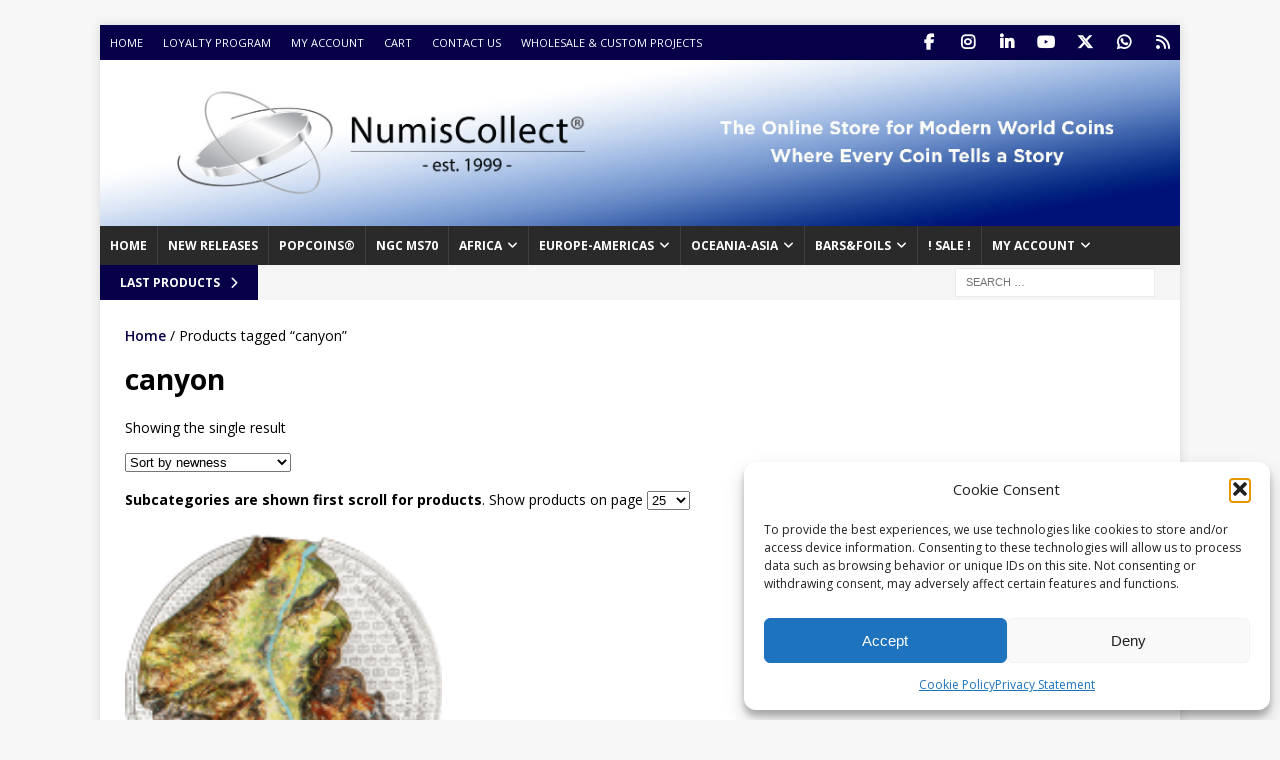

--- FILE ---
content_type: text/html; charset=UTF-8
request_url: https://shop.numiscollect.eu/collection/canyon/
body_size: 107956
content:
<!DOCTYPE html>
<html class="no-js mh-one-sb" lang="en-US">
<head>
<meta charset="UTF-8">
<meta name="viewport" content="width=device-width, initial-scale=1.0">
<link rel="profile" href="http://gmpg.org/xfn/11" />
<meta name='robots' content='index, follow, max-image-preview:large, max-snippet:-1, max-video-preview:-1' />

	<!-- This site is optimized with the Yoast SEO Premium plugin v26.7 (Yoast SEO v26.7) - https://yoast.com/wordpress/plugins/seo/ -->
	<title>canyon coin shop - NumisCollect</title>
	<link rel="canonical" href="https://shop.numiscollect.eu/collection/canyon/" />
	<meta property="og:locale" content="en_US" />
	<meta property="og:type" content="article" />
	<meta property="og:title" content="canyon Archives" />
	<meta property="og:url" content="https://shop.numiscollect.eu/collection/canyon/" />
	<meta property="og:site_name" content="NumisCollect" />
	<script type="application/ld+json" class="yoast-schema-graph">{"@context":"https://schema.org","@graph":[{"@type":"CollectionPage","@id":"https://shop.numiscollect.eu/collection/canyon/","url":"https://shop.numiscollect.eu/collection/canyon/","name":"canyon coin shop - NumisCollect","isPartOf":{"@id":"https://shop.numiscollect.eu/#website"},"primaryImageOfPage":{"@id":"https://shop.numiscollect.eu/collection/canyon/#primaryimage"},"image":{"@id":"https://shop.numiscollect.eu/collection/canyon/#primaryimage"},"thumbnailUrl":"https://shop.numiscollect.eu/wp-content/uploads/2024/09/30867_Liechtenstein-100-Jahre-CHF-Ag-1kg_r.png","breadcrumb":{"@id":"https://shop.numiscollect.eu/collection/canyon/#breadcrumb"},"inLanguage":"en-US"},{"@type":"ImageObject","inLanguage":"en-US","@id":"https://shop.numiscollect.eu/collection/canyon/#primaryimage","url":"https://shop.numiscollect.eu/wp-content/uploads/2024/09/30867_Liechtenstein-100-Jahre-CHF-Ag-1kg_r.png","contentUrl":"https://shop.numiscollect.eu/wp-content/uploads/2024/09/30867_Liechtenstein-100-Jahre-CHF-Ag-1kg_r.png","width":1500,"height":1500,"caption":"Liechtenstein - 2014 - 100 Franken - 100 Year Swiss Franc Liechtenstein 1 kilo silver"},{"@type":"BreadcrumbList","@id":"https://shop.numiscollect.eu/collection/canyon/#breadcrumb","itemListElement":[{"@type":"ListItem","position":1,"name":"Home","item":"https://shop.numiscollect.eu/"},{"@type":"ListItem","position":2,"name":"canyon"}]},{"@type":"WebSite","@id":"https://shop.numiscollect.eu/#website","url":"https://shop.numiscollect.eu/","name":"NumisCollect","description":"The online store for modern coins for collectors, investors and dealers","publisher":{"@id":"https://shop.numiscollect.eu/#organization"},"potentialAction":[{"@type":"SearchAction","target":{"@type":"EntryPoint","urlTemplate":"https://shop.numiscollect.eu/?s={search_term_string}"},"query-input":{"@type":"PropertyValueSpecification","valueRequired":true,"valueName":"search_term_string"}}],"inLanguage":"en-US"},{"@type":"Organization","@id":"https://shop.numiscollect.eu/#organization","name":"NumisCollect","url":"https://shop.numiscollect.eu/","logo":{"@type":"ImageObject","inLanguage":"en-US","@id":"https://shop.numiscollect.eu/#/schema/logo/image/","url":"https://shop.numiscollect.eu/wp-content/uploads/2017/02/logo-numiscollect.jpg","contentUrl":"https://shop.numiscollect.eu/wp-content/uploads/2017/02/logo-numiscollect.jpg","width":800,"height":357,"caption":"NumisCollect"},"image":{"@id":"https://shop.numiscollect.eu/#/schema/logo/image/"},"sameAs":["https://www.facebook.com/numiscollect/","https://x.com/numiscollect"]}]}</script>
	<!-- / Yoast SEO Premium plugin. -->


<link rel='dns-prefetch' href='//www.googletagmanager.com' />
<link rel='dns-prefetch' href='//fonts.googleapis.com' />
<link rel="alternate" type="application/rss+xml" title="NumisCollect &raquo; Feed" href="https://shop.numiscollect.eu/feed/" />
<link rel="alternate" type="application/rss+xml" title="NumisCollect &raquo; Comments Feed" href="https://shop.numiscollect.eu/comments/feed/" />
<link rel="alternate" type="application/rss+xml" title="NumisCollect &raquo; canyon Tag Feed" href="https://shop.numiscollect.eu/collection/canyon/feed/" />
<style id='wp-img-auto-sizes-contain-inline-css' type='text/css'>
img:is([sizes=auto i],[sizes^="auto," i]){contain-intrinsic-size:3000px 1500px}
/*# sourceURL=wp-img-auto-sizes-contain-inline-css */
</style>
<link rel='stylesheet' id='wc-points-and-rewards-blocks-integration-css' href='https://shop.numiscollect.eu/wp-content/plugins/woocommerce-points-and-rewards/build/style-index.css?ver=1.18.19' type='text/css' media='all' />
<style id='wp-emoji-styles-inline-css' type='text/css'>

	img.wp-smiley, img.emoji {
		display: inline !important;
		border: none !important;
		box-shadow: none !important;
		height: 1em !important;
		width: 1em !important;
		margin: 0 0.07em !important;
		vertical-align: -0.1em !important;
		background: none !important;
		padding: 0 !important;
	}
/*# sourceURL=wp-emoji-styles-inline-css */
</style>
<style id='wp-block-library-inline-css' type='text/css'>
:root{--wp-block-synced-color:#7a00df;--wp-block-synced-color--rgb:122,0,223;--wp-bound-block-color:var(--wp-block-synced-color);--wp-editor-canvas-background:#ddd;--wp-admin-theme-color:#007cba;--wp-admin-theme-color--rgb:0,124,186;--wp-admin-theme-color-darker-10:#006ba1;--wp-admin-theme-color-darker-10--rgb:0,107,160.5;--wp-admin-theme-color-darker-20:#005a87;--wp-admin-theme-color-darker-20--rgb:0,90,135;--wp-admin-border-width-focus:2px}@media (min-resolution:192dpi){:root{--wp-admin-border-width-focus:1.5px}}.wp-element-button{cursor:pointer}:root .has-very-light-gray-background-color{background-color:#eee}:root .has-very-dark-gray-background-color{background-color:#313131}:root .has-very-light-gray-color{color:#eee}:root .has-very-dark-gray-color{color:#313131}:root .has-vivid-green-cyan-to-vivid-cyan-blue-gradient-background{background:linear-gradient(135deg,#00d084,#0693e3)}:root .has-purple-crush-gradient-background{background:linear-gradient(135deg,#34e2e4,#4721fb 50%,#ab1dfe)}:root .has-hazy-dawn-gradient-background{background:linear-gradient(135deg,#faaca8,#dad0ec)}:root .has-subdued-olive-gradient-background{background:linear-gradient(135deg,#fafae1,#67a671)}:root .has-atomic-cream-gradient-background{background:linear-gradient(135deg,#fdd79a,#004a59)}:root .has-nightshade-gradient-background{background:linear-gradient(135deg,#330968,#31cdcf)}:root .has-midnight-gradient-background{background:linear-gradient(135deg,#020381,#2874fc)}:root{--wp--preset--font-size--normal:16px;--wp--preset--font-size--huge:42px}.has-regular-font-size{font-size:1em}.has-larger-font-size{font-size:2.625em}.has-normal-font-size{font-size:var(--wp--preset--font-size--normal)}.has-huge-font-size{font-size:var(--wp--preset--font-size--huge)}.has-text-align-center{text-align:center}.has-text-align-left{text-align:left}.has-text-align-right{text-align:right}.has-fit-text{white-space:nowrap!important}#end-resizable-editor-section{display:none}.aligncenter{clear:both}.items-justified-left{justify-content:flex-start}.items-justified-center{justify-content:center}.items-justified-right{justify-content:flex-end}.items-justified-space-between{justify-content:space-between}.screen-reader-text{border:0;clip-path:inset(50%);height:1px;margin:-1px;overflow:hidden;padding:0;position:absolute;width:1px;word-wrap:normal!important}.screen-reader-text:focus{background-color:#ddd;clip-path:none;color:#444;display:block;font-size:1em;height:auto;left:5px;line-height:normal;padding:15px 23px 14px;text-decoration:none;top:5px;width:auto;z-index:100000}html :where(.has-border-color){border-style:solid}html :where([style*=border-top-color]){border-top-style:solid}html :where([style*=border-right-color]){border-right-style:solid}html :where([style*=border-bottom-color]){border-bottom-style:solid}html :where([style*=border-left-color]){border-left-style:solid}html :where([style*=border-width]){border-style:solid}html :where([style*=border-top-width]){border-top-style:solid}html :where([style*=border-right-width]){border-right-style:solid}html :where([style*=border-bottom-width]){border-bottom-style:solid}html :where([style*=border-left-width]){border-left-style:solid}html :where(img[class*=wp-image-]){height:auto;max-width:100%}:where(figure){margin:0 0 1em}html :where(.is-position-sticky){--wp-admin--admin-bar--position-offset:var(--wp-admin--admin-bar--height,0px)}@media screen and (max-width:600px){html :where(.is-position-sticky){--wp-admin--admin-bar--position-offset:0px}}

/*# sourceURL=wp-block-library-inline-css */
</style><link rel='stylesheet' id='wc-blocks-style-css' href='https://shop.numiscollect.eu/wp-content/plugins/woocommerce/assets/client/blocks/wc-blocks.css?ver=wc-10.4.3' type='text/css' media='all' />
<style id='global-styles-inline-css' type='text/css'>
:root{--wp--preset--aspect-ratio--square: 1;--wp--preset--aspect-ratio--4-3: 4/3;--wp--preset--aspect-ratio--3-4: 3/4;--wp--preset--aspect-ratio--3-2: 3/2;--wp--preset--aspect-ratio--2-3: 2/3;--wp--preset--aspect-ratio--16-9: 16/9;--wp--preset--aspect-ratio--9-16: 9/16;--wp--preset--color--black: #000000;--wp--preset--color--cyan-bluish-gray: #abb8c3;--wp--preset--color--white: #ffffff;--wp--preset--color--pale-pink: #f78da7;--wp--preset--color--vivid-red: #cf2e2e;--wp--preset--color--luminous-vivid-orange: #ff6900;--wp--preset--color--luminous-vivid-amber: #fcb900;--wp--preset--color--light-green-cyan: #7bdcb5;--wp--preset--color--vivid-green-cyan: #00d084;--wp--preset--color--pale-cyan-blue: #8ed1fc;--wp--preset--color--vivid-cyan-blue: #0693e3;--wp--preset--color--vivid-purple: #9b51e0;--wp--preset--gradient--vivid-cyan-blue-to-vivid-purple: linear-gradient(135deg,rgb(6,147,227) 0%,rgb(155,81,224) 100%);--wp--preset--gradient--light-green-cyan-to-vivid-green-cyan: linear-gradient(135deg,rgb(122,220,180) 0%,rgb(0,208,130) 100%);--wp--preset--gradient--luminous-vivid-amber-to-luminous-vivid-orange: linear-gradient(135deg,rgb(252,185,0) 0%,rgb(255,105,0) 100%);--wp--preset--gradient--luminous-vivid-orange-to-vivid-red: linear-gradient(135deg,rgb(255,105,0) 0%,rgb(207,46,46) 100%);--wp--preset--gradient--very-light-gray-to-cyan-bluish-gray: linear-gradient(135deg,rgb(238,238,238) 0%,rgb(169,184,195) 100%);--wp--preset--gradient--cool-to-warm-spectrum: linear-gradient(135deg,rgb(74,234,220) 0%,rgb(151,120,209) 20%,rgb(207,42,186) 40%,rgb(238,44,130) 60%,rgb(251,105,98) 80%,rgb(254,248,76) 100%);--wp--preset--gradient--blush-light-purple: linear-gradient(135deg,rgb(255,206,236) 0%,rgb(152,150,240) 100%);--wp--preset--gradient--blush-bordeaux: linear-gradient(135deg,rgb(254,205,165) 0%,rgb(254,45,45) 50%,rgb(107,0,62) 100%);--wp--preset--gradient--luminous-dusk: linear-gradient(135deg,rgb(255,203,112) 0%,rgb(199,81,192) 50%,rgb(65,88,208) 100%);--wp--preset--gradient--pale-ocean: linear-gradient(135deg,rgb(255,245,203) 0%,rgb(182,227,212) 50%,rgb(51,167,181) 100%);--wp--preset--gradient--electric-grass: linear-gradient(135deg,rgb(202,248,128) 0%,rgb(113,206,126) 100%);--wp--preset--gradient--midnight: linear-gradient(135deg,rgb(2,3,129) 0%,rgb(40,116,252) 100%);--wp--preset--font-size--small: 13px;--wp--preset--font-size--medium: 20px;--wp--preset--font-size--large: 36px;--wp--preset--font-size--x-large: 42px;--wp--preset--spacing--20: 0.44rem;--wp--preset--spacing--30: 0.67rem;--wp--preset--spacing--40: 1rem;--wp--preset--spacing--50: 1.5rem;--wp--preset--spacing--60: 2.25rem;--wp--preset--spacing--70: 3.38rem;--wp--preset--spacing--80: 5.06rem;--wp--preset--shadow--natural: 6px 6px 9px rgba(0, 0, 0, 0.2);--wp--preset--shadow--deep: 12px 12px 50px rgba(0, 0, 0, 0.4);--wp--preset--shadow--sharp: 6px 6px 0px rgba(0, 0, 0, 0.2);--wp--preset--shadow--outlined: 6px 6px 0px -3px rgb(255, 255, 255), 6px 6px rgb(0, 0, 0);--wp--preset--shadow--crisp: 6px 6px 0px rgb(0, 0, 0);}:where(.is-layout-flex){gap: 0.5em;}:where(.is-layout-grid){gap: 0.5em;}body .is-layout-flex{display: flex;}.is-layout-flex{flex-wrap: wrap;align-items: center;}.is-layout-flex > :is(*, div){margin: 0;}body .is-layout-grid{display: grid;}.is-layout-grid > :is(*, div){margin: 0;}:where(.wp-block-columns.is-layout-flex){gap: 2em;}:where(.wp-block-columns.is-layout-grid){gap: 2em;}:where(.wp-block-post-template.is-layout-flex){gap: 1.25em;}:where(.wp-block-post-template.is-layout-grid){gap: 1.25em;}.has-black-color{color: var(--wp--preset--color--black) !important;}.has-cyan-bluish-gray-color{color: var(--wp--preset--color--cyan-bluish-gray) !important;}.has-white-color{color: var(--wp--preset--color--white) !important;}.has-pale-pink-color{color: var(--wp--preset--color--pale-pink) !important;}.has-vivid-red-color{color: var(--wp--preset--color--vivid-red) !important;}.has-luminous-vivid-orange-color{color: var(--wp--preset--color--luminous-vivid-orange) !important;}.has-luminous-vivid-amber-color{color: var(--wp--preset--color--luminous-vivid-amber) !important;}.has-light-green-cyan-color{color: var(--wp--preset--color--light-green-cyan) !important;}.has-vivid-green-cyan-color{color: var(--wp--preset--color--vivid-green-cyan) !important;}.has-pale-cyan-blue-color{color: var(--wp--preset--color--pale-cyan-blue) !important;}.has-vivid-cyan-blue-color{color: var(--wp--preset--color--vivid-cyan-blue) !important;}.has-vivid-purple-color{color: var(--wp--preset--color--vivid-purple) !important;}.has-black-background-color{background-color: var(--wp--preset--color--black) !important;}.has-cyan-bluish-gray-background-color{background-color: var(--wp--preset--color--cyan-bluish-gray) !important;}.has-white-background-color{background-color: var(--wp--preset--color--white) !important;}.has-pale-pink-background-color{background-color: var(--wp--preset--color--pale-pink) !important;}.has-vivid-red-background-color{background-color: var(--wp--preset--color--vivid-red) !important;}.has-luminous-vivid-orange-background-color{background-color: var(--wp--preset--color--luminous-vivid-orange) !important;}.has-luminous-vivid-amber-background-color{background-color: var(--wp--preset--color--luminous-vivid-amber) !important;}.has-light-green-cyan-background-color{background-color: var(--wp--preset--color--light-green-cyan) !important;}.has-vivid-green-cyan-background-color{background-color: var(--wp--preset--color--vivid-green-cyan) !important;}.has-pale-cyan-blue-background-color{background-color: var(--wp--preset--color--pale-cyan-blue) !important;}.has-vivid-cyan-blue-background-color{background-color: var(--wp--preset--color--vivid-cyan-blue) !important;}.has-vivid-purple-background-color{background-color: var(--wp--preset--color--vivid-purple) !important;}.has-black-border-color{border-color: var(--wp--preset--color--black) !important;}.has-cyan-bluish-gray-border-color{border-color: var(--wp--preset--color--cyan-bluish-gray) !important;}.has-white-border-color{border-color: var(--wp--preset--color--white) !important;}.has-pale-pink-border-color{border-color: var(--wp--preset--color--pale-pink) !important;}.has-vivid-red-border-color{border-color: var(--wp--preset--color--vivid-red) !important;}.has-luminous-vivid-orange-border-color{border-color: var(--wp--preset--color--luminous-vivid-orange) !important;}.has-luminous-vivid-amber-border-color{border-color: var(--wp--preset--color--luminous-vivid-amber) !important;}.has-light-green-cyan-border-color{border-color: var(--wp--preset--color--light-green-cyan) !important;}.has-vivid-green-cyan-border-color{border-color: var(--wp--preset--color--vivid-green-cyan) !important;}.has-pale-cyan-blue-border-color{border-color: var(--wp--preset--color--pale-cyan-blue) !important;}.has-vivid-cyan-blue-border-color{border-color: var(--wp--preset--color--vivid-cyan-blue) !important;}.has-vivid-purple-border-color{border-color: var(--wp--preset--color--vivid-purple) !important;}.has-vivid-cyan-blue-to-vivid-purple-gradient-background{background: var(--wp--preset--gradient--vivid-cyan-blue-to-vivid-purple) !important;}.has-light-green-cyan-to-vivid-green-cyan-gradient-background{background: var(--wp--preset--gradient--light-green-cyan-to-vivid-green-cyan) !important;}.has-luminous-vivid-amber-to-luminous-vivid-orange-gradient-background{background: var(--wp--preset--gradient--luminous-vivid-amber-to-luminous-vivid-orange) !important;}.has-luminous-vivid-orange-to-vivid-red-gradient-background{background: var(--wp--preset--gradient--luminous-vivid-orange-to-vivid-red) !important;}.has-very-light-gray-to-cyan-bluish-gray-gradient-background{background: var(--wp--preset--gradient--very-light-gray-to-cyan-bluish-gray) !important;}.has-cool-to-warm-spectrum-gradient-background{background: var(--wp--preset--gradient--cool-to-warm-spectrum) !important;}.has-blush-light-purple-gradient-background{background: var(--wp--preset--gradient--blush-light-purple) !important;}.has-blush-bordeaux-gradient-background{background: var(--wp--preset--gradient--blush-bordeaux) !important;}.has-luminous-dusk-gradient-background{background: var(--wp--preset--gradient--luminous-dusk) !important;}.has-pale-ocean-gradient-background{background: var(--wp--preset--gradient--pale-ocean) !important;}.has-electric-grass-gradient-background{background: var(--wp--preset--gradient--electric-grass) !important;}.has-midnight-gradient-background{background: var(--wp--preset--gradient--midnight) !important;}.has-small-font-size{font-size: var(--wp--preset--font-size--small) !important;}.has-medium-font-size{font-size: var(--wp--preset--font-size--medium) !important;}.has-large-font-size{font-size: var(--wp--preset--font-size--large) !important;}.has-x-large-font-size{font-size: var(--wp--preset--font-size--x-large) !important;}
/*# sourceURL=global-styles-inline-css */
</style>

<style id='classic-theme-styles-inline-css' type='text/css'>
/*! This file is auto-generated */
.wp-block-button__link{color:#fff;background-color:#32373c;border-radius:9999px;box-shadow:none;text-decoration:none;padding:calc(.667em + 2px) calc(1.333em + 2px);font-size:1.125em}.wp-block-file__button{background:#32373c;color:#fff;text-decoration:none}
/*# sourceURL=/wp-includes/css/classic-themes.min.css */
</style>
<link rel='stylesheet' id='wa_wps_css_file-css' href='https://shop.numiscollect.eu/wp-content/plugins/woocommerce-product-slider-pro/assets/css/custom-style.css?ver=6.9' type='text/css' media='all' />
<link rel='stylesheet' id='wa_wps_magnific_style-css' href='https://shop.numiscollect.eu/wp-content/plugins/woocommerce-product-slider-pro/assets/css/magnific-popup/magnific-popup.css?ver=6.9' type='text/css' media='all' />
<link rel='stylesheet' id='woocommerce-wishlists-css' href='https://shop.numiscollect.eu/wp-content/plugins/woocommerce-wishlists/assets/css/woocommerce-wishlists.min.css?ver=2.3.9' type='text/css' media='all' />
<link rel='stylesheet' id='woocommerce-layout-css' href='https://shop.numiscollect.eu/wp-content/plugins/woocommerce/assets/css/woocommerce-layout.css?ver=10.4.3' type='text/css' media='all' />
<link rel='stylesheet' id='woocommerce-smallscreen-css' href='https://shop.numiscollect.eu/wp-content/plugins/woocommerce/assets/css/woocommerce-smallscreen.css?ver=10.4.3' type='text/css' media='only screen and (max-width: 768px)' />
<link rel='stylesheet' id='woocommerce-general-css' href='https://shop.numiscollect.eu/wp-content/plugins/woocommerce/assets/css/woocommerce.css?ver=10.4.3' type='text/css' media='all' />
<style id='woocommerce-inline-inline-css' type='text/css'>
.woocommerce form .form-row .required { visibility: visible; }
/*# sourceURL=woocommerce-inline-inline-css */
</style>
<link rel='stylesheet' id='cmplz-general-css' href='https://shop.numiscollect.eu/wp-content/plugins/complianz-gdpr/assets/css/cookieblocker.min.css?ver=1766584294' type='text/css' media='all' />
<link rel='stylesheet' id='mh-google-fonts-css' href='https://fonts.googleapis.com/css?family=Open+Sans:300,400,400italic,600,700' type='text/css' media='all' />
<link rel='stylesheet' id='mh-woocommerce-css' href='https://shop.numiscollect.eu/wp-content/themes/mh-magazine/includes/core/assets/css/woocommerce.css?ver=6.9' type='text/css' media='all' />
<link rel='stylesheet' id='mh-font-awesome-css' href='https://shop.numiscollect.eu/wp-content/themes/mh-magazine/includes/core/assets/css/font-awesome.min.css' type='text/css' media='all' />
<link rel='stylesheet' id='mh-magazine-css' href='https://shop.numiscollect.eu/wp-content/themes/mh-magazine/style.css?ver=5.0.4' type='text/css' media='all' />
<link rel='stylesheet' id='postnl-fe-checkout-css' href='https://shop.numiscollect.eu/wp-content/plugins/woo-postnl/assets/css/fe-checkout.css?ver=5.9.1' type='text/css' media='all' />
<link rel='stylesheet' id='wcwl_frontend-css' href='https://shop.numiscollect.eu/wp-content/plugins/woocommerce-waitlist/includes/css/src/wcwl_frontend.min.css?ver=2.5.1' type='text/css' media='all' />
<link rel='stylesheet' id='dashicons-css' href='https://shop.numiscollect.eu/wp-includes/css/dashicons.min.css?ver=6.9' type='text/css' media='all' />
<script type="text/javascript" id="woocommerce-google-analytics-integration-gtag-js-after">
/* <![CDATA[ */
/* Google Analytics for WooCommerce (gtag.js) */
					window.dataLayer = window.dataLayer || [];
					function gtag(){dataLayer.push(arguments);}
					// Set up default consent state.
					for ( const mode of [{"analytics_storage":"denied","ad_storage":"denied","ad_user_data":"denied","ad_personalization":"denied","region":["AT","BE","BG","HR","CY","CZ","DK","EE","FI","FR","DE","GR","HU","IS","IE","IT","LV","LI","LT","LU","MT","NL","NO","PL","PT","RO","SK","SI","ES","SE","GB","CH"]}] || [] ) {
						gtag( "consent", "default", { "wait_for_update": 500, ...mode } );
					}
					gtag("js", new Date());
					gtag("set", "developer_id.dOGY3NW", true);
					gtag("config", "343390604", {"track_404":true,"allow_google_signals":false,"logged_in":false,"linker":{"domains":[],"allow_incoming":false},"custom_map":{"dimension1":"logged_in"}});
//# sourceURL=woocommerce-google-analytics-integration-gtag-js-after
/* ]]> */
</script>
<script type="text/javascript" src="https://shop.numiscollect.eu/wp-includes/js/jquery/jquery.min.js?ver=3.7.1" id="jquery-core-js"></script>
<script type="text/javascript" src="https://shop.numiscollect.eu/wp-includes/js/jquery/jquery-migrate.min.js?ver=3.4.1" id="jquery-migrate-js"></script>
<script type="text/javascript" src="https://shop.numiscollect.eu/wp-content/plugins/woocommerce/assets/js/jquery-blockui/jquery.blockUI.min.js?ver=2.7.0-wc.10.4.3" id="wc-jquery-blockui-js" defer="defer" data-wp-strategy="defer"></script>
<script type="text/javascript" id="wc-add-to-cart-js-extra">
/* <![CDATA[ */
var wc_add_to_cart_params = {"ajax_url":"/wp-admin/admin-ajax.php","wc_ajax_url":"/?wc-ajax=%%endpoint%%","i18n_view_cart":"View cart","cart_url":"https://shop.numiscollect.eu/cart/","is_cart":"","cart_redirect_after_add":"no"};
//# sourceURL=wc-add-to-cart-js-extra
/* ]]> */
</script>
<script type="text/javascript" src="https://shop.numiscollect.eu/wp-content/plugins/woocommerce/assets/js/frontend/add-to-cart.min.js?ver=10.4.3" id="wc-add-to-cart-js" defer="defer" data-wp-strategy="defer"></script>
<script type="text/javascript" src="https://shop.numiscollect.eu/wp-content/plugins/woocommerce/assets/js/js-cookie/js.cookie.min.js?ver=2.1.4-wc.10.4.3" id="wc-js-cookie-js" defer="defer" data-wp-strategy="defer"></script>
<script type="text/javascript" id="woocommerce-js-extra">
/* <![CDATA[ */
var woocommerce_params = {"ajax_url":"/wp-admin/admin-ajax.php","wc_ajax_url":"/?wc-ajax=%%endpoint%%","i18n_password_show":"Show password","i18n_password_hide":"Hide password"};
//# sourceURL=woocommerce-js-extra
/* ]]> */
</script>
<script type="text/javascript" src="https://shop.numiscollect.eu/wp-content/plugins/woocommerce/assets/js/frontend/woocommerce.min.js?ver=10.4.3" id="woocommerce-js" defer="defer" data-wp-strategy="defer"></script>
<script type="text/javascript" id="mh-scripts-js-extra">
/* <![CDATA[ */
var mh = {"text":{"toggle_menu":"Toggle Menu"}};
//# sourceURL=mh-scripts-js-extra
/* ]]> */
</script>
<script type="text/javascript" src="https://shop.numiscollect.eu/wp-content/themes/mh-magazine/includes/core/assets/js/scripts.js?ver=5.0.4" id="mh-scripts-js"></script>
<link rel="https://api.w.org/" href="https://shop.numiscollect.eu/wp-json/" /><link rel="alternate" title="JSON" type="application/json" href="https://shop.numiscollect.eu/wp-json/wp/v2/product_tag/3416" /><link rel="EditURI" type="application/rsd+xml" title="RSD" href="https://shop.numiscollect.eu/xmlrpc.php?rsd" />
<meta name="generator" content="WordPress 6.9" />
<meta name="generator" content="WooCommerce 10.4.3" />
  <script src="https://cdn.onesignal.com/sdks/web/v16/OneSignalSDK.page.js" defer></script>
  <script>
          window.OneSignalDeferred = window.OneSignalDeferred || [];
          OneSignalDeferred.push(async function(OneSignal) {
            await OneSignal.init({
              appId: "8b5df8df-614f-45b6-9336-895fbdfe52ef",
              serviceWorkerOverrideForTypical: true,
              path: "https://shop.numiscollect.eu/wp-content/plugins/onesignal-free-web-push-notifications/sdk_files/",
              serviceWorkerParam: { scope: "/wp-content/plugins/onesignal-free-web-push-notifications/sdk_files/push/onesignal/" },
              serviceWorkerPath: "OneSignalSDKWorker.js",
            });
          });

          // Unregister the legacy OneSignal service worker to prevent scope conflicts
          if (navigator.serviceWorker) {
            navigator.serviceWorker.getRegistrations().then((registrations) => {
              // Iterate through all registered service workers
              registrations.forEach((registration) => {
                // Check the script URL to identify the specific service worker
                if (registration.active && registration.active.scriptURL.includes('OneSignalSDKWorker.js.php')) {
                  // Unregister the service worker
                  registration.unregister().then((success) => {
                    if (success) {
                      console.log('OneSignalSW: Successfully unregistered:', registration.active.scriptURL);
                    } else {
                      console.log('OneSignalSW: Failed to unregister:', registration.active.scriptURL);
                    }
                  });
                }
              });
            }).catch((error) => {
              console.error('Error fetching service worker registrations:', error);
            });
        }
        </script>
			<style>.cmplz-hidden {
					display: none !important;
				}</style><style>div.woocommerce-variation-add-to-cart-disabled { display: none ! important; }</style><!--[if lt IE 9]>
<script src="https://shop.numiscollect.eu/wp-content/themes/mh-magazine/js/css3-mediaqueries.js"></script>
<![endif]-->
<!--[if lt IE 9]>
<script src="https://shop.numiscollect.eu/wp-content/themes/mh-magazine/js/css3-mediaqueries.js"></script>
<![endif]-->
<style type="text/css">
.mh-widget-layout4 .mh-widget-title { background: #060049; background: rgba(6, 0, 73, 0.6); }
.mh-preheader, .mh-wide-layout .mh-subheader, .mh-ticker-title, .mh-main-nav li:hover, .mh-footer-nav, .slicknav_menu, .slicknav_btn, .slicknav_nav .slicknav_item:hover, .slicknav_nav a:hover, .mh-back-to-top, .mh-subheading, .entry-tags .fa, .entry-tags li:hover, .mh-widget-layout2 .mh-widget-title, .mh-widget-layout4 .mh-widget-title-inner, .mh-widget-layout4 .mh-footer-widget-title, .mh-widget-layout5 .mh-widget-title-inner, .mh-widget-layout6 .mh-widget-title, #mh-mobile .flex-control-paging li a.flex-active, .mh-image-caption, .mh-carousel-layout1 .mh-carousel-caption, .mh-tab-button.active, .mh-tab-button.active:hover, .mh-footer-widget .mh-tab-button.active, .mh-social-widget li:hover a, .mh-footer-widget .mh-social-widget li a, .mh-footer-widget .mh-author-bio-widget, .tagcloud a:hover, .mh-widget .tagcloud a:hover, .mh-footer-widget .tagcloud a:hover, .mh-posts-stacked-item .mh-meta, .page-numbers:hover, .mh-loop-pagination .current, .mh-comments-pagination .current, .pagelink, a:hover .pagelink, input[type=submit], #infinite-handle span { background: #060049; }
.mh-main-nav-wrap .slicknav_nav ul, blockquote, .mh-widget-layout1 .mh-widget-title, .mh-widget-layout3 .mh-widget-title, .mh-widget-layout5 .mh-widget-title, .mh-widget-layout8 .mh-widget-title:after, #mh-mobile .mh-slider-caption, .mh-carousel-layout1, .mh-spotlight-widget, .mh-author-bio-widget, .mh-author-bio-title, .mh-author-bio-image-frame, .mh-video-widget, .mh-tab-buttons, textarea:hover, input[type=text]:hover, input[type=email]:hover, input[type=tel]:hover, input[type=url]:hover { border-color: #060049; }
.mh-header-tagline, .mh-dropcap, .mh-carousel-layout1 .flex-direction-nav a, .mh-carousel-layout2 .mh-carousel-caption, .mh-posts-digest-small-category, .mh-posts-lineup-more, .bypostauthor .fn:after, .mh-comment-list .comment-reply-link:before, #respond #cancel-comment-reply-link:before { color: #060049; }
.entry-content a { color: #060049; }
a:hover, .entry-content a:hover, #respond a:hover, #respond #cancel-comment-reply-link:hover, #respond .logged-in-as a:hover, .mh-comment-list .comment-meta a:hover, .mh-ping-list .mh-ping-item a:hover, .mh-meta a:hover, .mh-breadcrumb a:hover, .mh-tabbed-widget a:hover { color: #060049; }
</style>
	<noscript><style>.woocommerce-product-gallery{ opacity: 1 !important; }</style></noscript>
	<link rel="icon" href="https://shop.numiscollect.eu/wp-content/uploads/2021/03/cropped-icon3-32x32.png" sizes="32x32" />
<link rel="icon" href="https://shop.numiscollect.eu/wp-content/uploads/2021/03/cropped-icon3-192x192.png" sizes="192x192" />
<link rel="apple-touch-icon" href="https://shop.numiscollect.eu/wp-content/uploads/2021/03/cropped-icon3-180x180.png" />
<meta name="msapplication-TileImage" content="https://shop.numiscollect.eu/wp-content/uploads/2021/03/cropped-icon3-270x270.png" />
		<style type="text/css" id="wp-custom-css">
			.mh-main-nav li a { 
	font-size: 12px; 
	padding: 10px 10px;
}


.mh-social-icons li a[href*="wa.me"] .fa-mh-social:before { content: '\f232'; }

.mh-header-nav li a {
    padding: 0 10px;
}		</style>
		<link rel='stylesheet' id='pre_orders_pay_later_css-css' href='https://shop.numiscollect.eu/wp-content/plugins/woocommerce-pre-orders/build/gateway/index.css?ver=a242f3186cc7751126d2' type='text/css' media='all' />
</head>
<body id="mh-mobile" class="archive tax-product_tag term-canyon term-3416 wp-theme-mh-magazine theme-mh-magazine woocommerce woocommerce-page woocommerce-no-js mh-boxed-layout mh-right-sb mh-loop-layout1 mh-widget-layout1" itemscope="itemscope" itemtype="https://schema.org/WebPage">
<div class="mh-container mh-container-outer">
<div class="mh-header-nav-mobile clearfix"></div>
	<div class="mh-preheader">
		<div class="mh-container mh-container-inner mh-row clearfix">
							<div class="mh-header-bar-content mh-header-bar-top-left mh-col-2-3 clearfix">
											<nav class="mh-navigation mh-header-nav mh-header-nav-top clearfix" itemscope="itemscope" itemtype="https://schema.org/SiteNavigationElement">
							<div class="menu-header-menu-container"><ul id="menu-header-menu" class="menu"><li id="menu-item-17" class="menu-item menu-item-type-post_type menu-item-object-page menu-item-home menu-item-17"><a href="https://shop.numiscollect.eu/">Home</a></li>
<li id="menu-item-18916" class="menu-item menu-item-type-post_type menu-item-object-page menu-item-18916"><a href="https://shop.numiscollect.eu/loyalty-program/">Loyalty Program</a></li>
<li id="menu-item-18" class="menu-item menu-item-type-post_type menu-item-object-page menu-item-18"><a href="https://shop.numiscollect.eu/my-account/">My Account</a></li>
<li id="menu-item-7230" class="menu-item menu-item-type-post_type menu-item-object-page menu-item-7230"><a href="https://shop.numiscollect.eu/cart/">Cart</a></li>
<li id="menu-item-12208" class="menu-item menu-item-type-post_type menu-item-object-page menu-item-12208"><a href="https://shop.numiscollect.eu/contact/">Contact us</a></li>
<li id="menu-item-13812" class="menu-item menu-item-type-custom menu-item-object-custom menu-item-13812"><a href="http://wholesale.numiscollect.eu" title="Coin Wholesale">WHOLESALE &#038; CUSTOM PROJECTS</a></li>
</ul></div>						</nav>
									</div>
										<div class="mh-header-bar-content mh-header-bar-top-right mh-col-1-3 clearfix">
											<nav class="mh-social-icons mh-social-nav mh-social-nav-top clearfix" itemscope="itemscope" itemtype="https://schema.org/SiteNavigationElement">
							<div class="menu-social-container"><ul id="menu-social" class="menu"><li id="menu-item-226" class="menu-item menu-item-type-custom menu-item-object-custom menu-item-226"><a href="https://www.facebook.com/numiscollect"><i class="fa fa-mh-social"></i><span class="screen-reader-text">FACEBOOK</span></a></li>
<li id="menu-item-16978" class="menu-item menu-item-type-custom menu-item-object-custom menu-item-16978"><a href="https://www.instagram.com/numiscollect_wholesale"><i class="fa fa-mh-social"></i><span class="screen-reader-text">INSTAGRAM</span></a></li>
<li id="menu-item-67698" class="menu-item menu-item-type-custom menu-item-object-custom menu-item-67698"><a href="https://www.linkedin.com/company/numiscollect/"><i class="fa fa-mh-social"></i><span class="screen-reader-text">LINKEDIN</span></a></li>
<li id="menu-item-16979" class="menu-item menu-item-type-custom menu-item-object-custom menu-item-16979"><a href="https://youtube.com/channel/UCr72daejL2KWnTxUAgFtDtg"><i class="fa fa-mh-social"></i><span class="screen-reader-text">YOUTUBE</span></a></li>
<li id="menu-item-227" class="menu-item menu-item-type-custom menu-item-object-custom menu-item-227"><a href="https://www.twitter.com/numiscollect"><i class="fa fa-mh-social"></i><span class="screen-reader-text">TWITTER</span></a></li>
<li id="menu-item-18377" class="menu-item menu-item-type-custom menu-item-object-custom menu-item-18377"><a href="https://wa.me/message/WGAHLFQBXP4EG1"><i class="fa fa-mh-social"></i><span class="screen-reader-text">WHATSAPP</span></a></li>
<li id="menu-item-18380" class="menu-item menu-item-type-custom menu-item-object-custom menu-item-18380"><a href="https://shop.numiscollect.eu/feed/?post_type=product"><i class="fa fa-mh-social"></i><span class="screen-reader-text">RSS Product Feed</span></a></li>
</ul></div>						</nav>
									</div>
					</div>
	</div>
<header class="mh-header" itemscope="itemscope" itemtype="https://schema.org/WPHeader">
	<div class="mh-container mh-container-inner clearfix">
	   <div class="mh-custom-header clearfix">
<a class="mh-header-image-link" href="https://shop.numiscollect.eu/" title="NumisCollect" rel="home">
<img class="mh-header-image" src="https://shop.numiscollect.eu/wp-content/uploads/2024/09/2024-header-numiscollect-homepage-wholesale.jpg" srcset="https://shop.numiscollect.eu/wp-content/uploads/2024/09/2024-header-numiscollect-homepage-wholesale-300x46.jpg 300w, https://shop.numiscollect.eu/wp-content/uploads/2024/09/2024-header-numiscollect-homepage-wholesale-1024x157.jpg 678w, https://shop.numiscollect.eu/wp-content/uploads/2024/09/2024-header-numiscollect-homepage-wholesale.jpg 2324w" sizes="(max-width: 768px) 100vw, (max-width: 1200px) 80vw, 1200px" height="357" width="2324" alt="NumisCollect" loading="eager" decoding="async" />
</a>
</div>
	</div>
	<div class="mh-main-nav-wrap">
		<nav class="mh-navigation mh-main-nav mh-container mh-container-inner clearfix" itemscope="itemscope" itemtype="https://schema.org/SiteNavigationElement">
			<div class="menu-top-menu-container"><ul id="menu-top-menu" class="menu"><li id="menu-item-7235" class="menu-item menu-item-type-custom menu-item-object-custom menu-item-home menu-item-7235"><a href="https://shop.numiscollect.eu" title="Back to the homepage">HOME</a></li>
<li id="menu-item-12723" class="menu-item menu-item-type-post_type menu-item-object-page menu-item-12723"><a href="https://shop.numiscollect.eu/latest-new-coins/" title="The latest new releases">NEW RELEASES</a></li>
<li id="menu-item-113077" class="menu-item menu-item-type-taxonomy menu-item-object-product_brand menu-item-113077"><a href="https://shop.numiscollect.eu/brand/popcoins-your-key-to-silver/">PopCoins®</a></li>
<li id="menu-item-70658" class="menu-item menu-item-type-custom menu-item-object-custom menu-item-70658"><a href="https://shop.numiscollect.eu/products/numiscollect-exclusive/ngc-ms70-graded-coins/">NGC MS70</a></li>
<li id="menu-item-322" class="menu-item menu-item-type-custom menu-item-object-custom menu-item-has-children menu-item-322"><a href="https://shop.numiscollect.eu/products/africa-coins/" title="Coins from Africa">AFRICA</a>
<ul class="sub-menu">
	<li id="menu-item-12258" class="menu-item menu-item-type-custom menu-item-object-custom menu-item-12258"><a href="https://shop.numiscollect.eu/products/africa-coins/benin-coins/" title="Coins from Benin">Benin</a></li>
	<li id="menu-item-12259" class="menu-item menu-item-type-custom menu-item-object-custom menu-item-12259"><a href="https://shop.numiscollect.eu/products/africa-coins/burkina-faso-coins/" title="Coins from Burkina Faso">Burkina Faso</a></li>
	<li id="menu-item-12260" class="menu-item menu-item-type-custom menu-item-object-custom menu-item-12260"><a href="https://shop.numiscollect.eu/products/africa-coins/cameroon-coins/" title="Coins from Cameroon">Cameroon</a></li>
	<li id="menu-item-12261" class="menu-item menu-item-type-custom menu-item-object-custom menu-item-12261"><a href="https://shop.numiscollect.eu/products/africa-coins/central-african-republic-coins/" title="Coins from Central African Republic">Central African Republic</a></li>
	<li id="menu-item-12262" class="menu-item menu-item-type-custom menu-item-object-custom menu-item-12262"><a href="https://shop.numiscollect.eu/products/africa-coins/chad-coins/" title="Coins from Chad">Chad</a></li>
	<li id="menu-item-41540" class="menu-item menu-item-type-custom menu-item-object-custom menu-item-41540"><a href="https://shop.numiscollect.eu/products/africa-coins/djibouti/" title="Coins from Djibouti">Djibouti</a></li>
	<li id="menu-item-12263" class="menu-item menu-item-type-custom menu-item-object-custom menu-item-12263"><a href="https://shop.numiscollect.eu/products/africa-coins/congo-coins/" title="Coins from Congo">Congo</a></li>
	<li id="menu-item-12264" class="menu-item menu-item-type-custom menu-item-object-custom menu-item-12264"><a href="https://shop.numiscollect.eu/products/africa-coins/equatorial-guinea-coins/" title="Coins from Equatorial Guinea">Equatorial Guinea</a></li>
	<li id="menu-item-12265" class="menu-item menu-item-type-custom menu-item-object-custom menu-item-12265"><a href="https://shop.numiscollect.eu/products/africa-coins/gabon-coins/" title="Coins from Gabon">Gabon</a></li>
	<li id="menu-item-12266" class="menu-item menu-item-type-custom menu-item-object-custom menu-item-12266"><a href="https://shop.numiscollect.eu/products/africa-coins/ghana-coins/" title="Coins from Ghana">Ghana</a></li>
	<li id="menu-item-12267" class="menu-item menu-item-type-custom menu-item-object-custom menu-item-12267"><a href="https://shop.numiscollect.eu/products/africa-coins/ivory-coast-coins/" title="Coins from Ivory Coast">Ivory Coast</a></li>
	<li id="menu-item-12268" class="menu-item menu-item-type-custom menu-item-object-custom menu-item-12268"><a href="https://shop.numiscollect.eu/products/africa-coins/liberia-coins/" title="Coins from Liberia">Liberia</a></li>
	<li id="menu-item-12271" class="menu-item menu-item-type-custom menu-item-object-custom menu-item-12271"><a href="https://shop.numiscollect.eu/products/africa-coins/niger-coins/" title="Coins from Niger">Niger</a></li>
	<li id="menu-item-17499" class="menu-item menu-item-type-custom menu-item-object-custom menu-item-17499"><a href="https://shop.numiscollect.eu/products/europe-coins/saint-helena/">Saint Helena</a></li>
	<li id="menu-item-12274" class="menu-item menu-item-type-custom menu-item-object-custom menu-item-12274"><a href="https://shop.numiscollect.eu/products/africa-coins/tanzania-coins/" title="Coins from Tanzania">Tanzania</a></li>
	<li id="menu-item-12275" class="menu-item menu-item-type-custom menu-item-object-custom menu-item-12275"><a href="https://shop.numiscollect.eu/products/africa-coins/togo-coins/" title="Coins from Togo">Togo</a></li>
</ul>
</li>
<li id="menu-item-5569" class="menu-item menu-item-type-custom menu-item-object-custom menu-item-has-children menu-item-5569"><a href="https://shop.numiscollect.eu/products/america-north-south-coins/" title="Coins from North and South America">EUROPE-AMERICAS</a>
<ul class="sub-menu">
	<li id="menu-item-19306" class="menu-item menu-item-type-custom menu-item-object-custom menu-item-19306"><a href="https://shop.numiscollect.eu/products/america-north-south-coins/barbados/" title="Coins from Barbados">Barbados</a></li>
	<li id="menu-item-12859" class="menu-item menu-item-type-custom menu-item-object-custom menu-item-12859"><a href="https://shop.numiscollect.eu/products/america-north-south-coins/canada-coins/" title="Coins from Canada">Canada</a></li>
	<li id="menu-item-14643" class="menu-item menu-item-type-custom menu-item-object-custom menu-item-14643"><a href="https://shop.numiscollect.eu/products/europe-coins/isle-of-man/">Isle of Man</a></li>
	<li id="menu-item-14640" class="menu-item menu-item-type-custom menu-item-object-custom menu-item-14640"><a href="https://shop.numiscollect.eu/products/europe-coins/liechtenstein/">Liechtenstein</a></li>
	<li id="menu-item-48219" class="menu-item menu-item-type-custom menu-item-object-custom menu-item-48219"><a href="https://shop.numiscollect.eu/products/europe-coins/malta/" title="Coins from Malta">Malta</a></li>
	<li id="menu-item-12860" class="menu-item menu-item-type-custom menu-item-object-custom menu-item-12860"><a href="https://shop.numiscollect.eu/products/america-north-south-coins/mexico-coins/" title="Coins from Mexico">Mexico</a></li>
	<li id="menu-item-17498" class="menu-item menu-item-type-custom menu-item-object-custom menu-item-17498"><a href="https://shop.numiscollect.eu/products/europe-coins/saint-helena/">Saint Helena</a></li>
	<li id="menu-item-77386" class="menu-item menu-item-type-custom menu-item-object-custom menu-item-77386"><a href="https://shop.numiscollect.eu/products/europe-coins/switzerland/">Switzerland</a></li>
	<li id="menu-item-12863" class="menu-item menu-item-type-custom menu-item-object-custom menu-item-12863"><a href="https://shop.numiscollect.eu/products/america-north-south-coins/usa-coins/" title="Coins from USA">USA</a></li>
</ul>
</li>
<li id="menu-item-7234" class="menu-item menu-item-type-custom menu-item-object-custom menu-item-has-children menu-item-7234"><a href="https://shop.numiscollect.eu/products/oceania-coins/" title="Coins from Oceania">OCEANIA-ASIA</a>
<ul class="sub-menu">
	<li id="menu-item-12872" class="menu-item menu-item-type-custom menu-item-object-custom menu-item-12872"><a href="https://shop.numiscollect.eu/products/asia-coins/mongolia-coins/" title="Coins from Mongolia">Mongolia</a></li>
	<li id="menu-item-113076" class="menu-item menu-item-type-custom menu-item-object-custom menu-item-113076"><a href="https://shop.numiscollect.eu/products/asia-coins/">&#8212;&#8212;&#8212;-</a></li>
	<li id="menu-item-12994" class="menu-item menu-item-type-custom menu-item-object-custom menu-item-12994"><a href="https://shop.numiscollect.eu/products/oceania-coins/australia-coins/" title="Coins from Australia">Australia</a></li>
	<li id="menu-item-12995" class="menu-item menu-item-type-custom menu-item-object-custom menu-item-12995"><a href="https://shop.numiscollect.eu/products/oceania-coins/cook-islands-coins/" title="Coins from Cook Islands">Cook Islands</a></li>
	<li id="menu-item-12996" class="menu-item menu-item-type-custom menu-item-object-custom menu-item-12996"><a href="https://shop.numiscollect.eu/products/oceania-coins/fiji-coins/" title="Coins from Fiji">Fiji</a></li>
	<li id="menu-item-13000" class="menu-item menu-item-type-custom menu-item-object-custom menu-item-13000"><a href="https://shop.numiscollect.eu/products/oceania-coins/niue-coins/" title="Coins from Niue">Niue</a></li>
	<li id="menu-item-13001" class="menu-item menu-item-type-custom menu-item-object-custom menu-item-13001"><a href="https://shop.numiscollect.eu/products/oceania-coins/palau-coins/" title="Coins from Palau">Palau</a></li>
	<li id="menu-item-13002" class="menu-item menu-item-type-custom menu-item-object-custom menu-item-13002"><a href="https://shop.numiscollect.eu/products/oceania-coins/pitcairn-islands-coins/">Pitcairn Islands</a></li>
	<li id="menu-item-13003" class="menu-item menu-item-type-custom menu-item-object-custom menu-item-13003"><a href="https://shop.numiscollect.eu/products/oceania-coins/samoa-coins/" title="Coins from Samoa">Samoa</a></li>
	<li id="menu-item-13005" class="menu-item menu-item-type-custom menu-item-object-custom menu-item-13005"><a href="https://shop.numiscollect.eu/products/oceania-coins/tokelau-coins/" title="Coins from Tokelau">Tokelau</a></li>
	<li id="menu-item-13006" class="menu-item menu-item-type-custom menu-item-object-custom menu-item-13006"><a href="https://shop.numiscollect.eu/products/oceania-coins/tuvalu-coins/" title="Coins from Tuvalu">Tuvalu</a></li>
	<li id="menu-item-13007" class="menu-item menu-item-type-custom menu-item-object-custom menu-item-13007"><a href="https://shop.numiscollect.eu/products/oceania-coins/vanuatu-coins/" title="Coins from Vanuatu">Vanuatu</a></li>
</ul>
</li>
<li id="menu-item-56292" class="menu-item menu-item-type-custom menu-item-object-custom menu-item-has-children menu-item-56292"><a href="https://shop.numiscollect.eu/products/bars-rounds/">BARS&#038;FOILS</a>
<ul class="sub-menu">
	<li id="menu-item-56397" class="menu-item menu-item-type-custom menu-item-object-custom menu-item-56397"><a href="https://shop.numiscollect.eu/products/bars-rounds/elonga-bars/">Elonga Bars</a></li>
	<li id="menu-item-88185" class="menu-item menu-item-type-custom menu-item-object-custom menu-item-88185"><a href="https://shop.numiscollect.eu/products/bars-rounds-foils/foils/">Foils</a></li>
</ul>
</li>
<li id="menu-item-16384" class="menu-item menu-item-type-custom menu-item-object-custom menu-item-16384"><a href="https://shop.numiscollect.eu/products-on-sale/">! SALE !</a></li>
<li id="menu-item-12251" class="menu-item menu-item-type-post_type menu-item-object-page menu-item-has-children menu-item-12251"><a href="https://shop.numiscollect.eu/my-account/">MY ACCOUNT</a>
<ul class="sub-menu">
	<li id="menu-item-12256" class="menu-item menu-item-type-post_type menu-item-object-page menu-item-12256"><a href="https://shop.numiscollect.eu/shop/">Shop</a></li>
	<li id="menu-item-12254" class="menu-item menu-item-type-post_type menu-item-object-page menu-item-12254"><a href="https://shop.numiscollect.eu/my-account/">My Account</a></li>
	<li id="menu-item-12255" class="menu-item menu-item-type-post_type menu-item-object-page menu-item-12255"><a href="https://shop.numiscollect.eu/cart/">Your Shopping Cart</a></li>
	<li id="menu-item-19665" class="menu-item menu-item-type-custom menu-item-object-custom menu-item-19665"><a href="https://shop.numiscollect.eu/loyalty-program/">Loyalty Program</a></li>
	<li id="menu-item-12252" class="menu-item menu-item-type-post_type menu-item-object-page menu-item-12252"><a href="https://shop.numiscollect.eu/contact/">Contact us</a></li>
</ul>
</li>
</ul></div>		</nav>
	</div>
	</header>
	<div class="mh-subheader">
		<div class="mh-container mh-container-inner mh-row clearfix">
							<div class="mh-header-bar-content mh-header-bar-bottom-left mh-col-2-3 clearfix">
											<div class="mh-header-ticker mh-header-ticker-bottom">
							<div class="mh-ticker-bottom">
			<div class="mh-ticker-title mh-ticker-title-bottom">
			LAST PRODUCTS<i class="fa fa-chevron-right"></i>		</div>
		<div class="mh-ticker-content mh-ticker-content-bottom">
		<ul id="mh-ticker-loop-bottom">		</ul>
	</div>
</div>						</div>
									</div>
										<div class="mh-header-bar-content mh-header-bar-bottom-right mh-col-1-3 clearfix">
											<aside class="mh-header-search mh-header-search-bottom">
							<form role="search" method="get" class="search-form" action="https://shop.numiscollect.eu/">
				<label>
					<span class="screen-reader-text">Search for:</span>
					<input type="search" class="search-field" placeholder="Search &hellip;" value="" name="s" />
				</label>
				<input type="submit" class="search-submit" value="Search" />
			</form>						</aside>
									</div>
					</div>
	</div>
        <div class="mh-wrapper clearfix">
            <div class="mh-main clearfix">
                                <div id="main-content" class="mh-content entry-content mh-content-full" role="main"> <nav class="woocommerce-breadcrumb" aria-label="Breadcrumb"><a href="https://shop.numiscollect.eu">Home</a>&nbsp;&#47;&nbsp;Products tagged &ldquo;canyon&rdquo;</nav><header class="woocommerce-products-header">
			<h1 class="woocommerce-products-header__title page-title">canyon</h1>
	
	</header>
<div class="woocommerce-notices-wrapper"></div><p class="woocommerce-result-count" role="alert" aria-relevant="all" >
	Showing the single result</p>
<form class="woocommerce-ordering" method="get">
		<select
		name="orderby"
		class="orderby"
					aria-label="Shop order"
			>
					<option value="popularity" >Sort by popularity</option>
					<option value="date"  selected='selected'>Sort by newness</option>
					<option value="price" >Sort by price: low to high</option>
					<option value="price-desc" >Sort by price: high to low</option>
					<option value="title_asc" >Sort by title: A to Z</option>
					<option value="title_desc" >Sort by title: Z to A</option>
			</select>
	<input type="hidden" name="paged" value="1" />
	</form>
<input type="hidden" id="wcj_products_per_page-nonce" name="wcj_products_per_page-nonce" value="7c3f27f438" /><input type="hidden" name="_wp_http_referer" value="/collection/canyon/" /><div class="clearfix"></div><div><form action="/collection/canyon/" method="post"><strong>Subcategories are shown first scroll for products</strong>. Show products on page <select name="wcj_products_per_page" id="wcj_products_per_page" class="sortby rounded_corners_class" onchange="this.form.submit()"><option value="10">10</option><option value="25" selected='selected'>25</option><option value="50">50</option><option value="100">100</option><option value="-1">All</option></select> <br>&nbsp; <br><input type="hidden" id="wcj_products_per_page-nonce" name="wcj_products_per_page-nonce" value="7c3f27f438" /><input type="hidden" name="_wp_http_referer" value="/collection/canyon/" /></form></div><ul class="products columns-3">
<li class="product type-product post-65718 status-publish first outofstock product_cat-liechtenstein product_tag-canyon product_tag-mountain product_tag-nature has-post-thumbnail shipping-taxable purchasable product-type-simple">
	<a href="https://shop.numiscollect.eu/product/liechtenstein-2024-100-franken-100-year-swiss-franc-liechtenstein-1-kilo-silver/" class="woocommerce-LoopProduct-link woocommerce-loop-product__link"><img width="150" height="150" src="https://shop.numiscollect.eu/wp-content/uploads/2024/09/30867_Liechtenstein-100-Jahre-CHF-Ag-1kg_r-150x150.png" class="attachment-woocommerce_thumbnail size-woocommerce_thumbnail" alt="Liechtenstein - 2014 - 100 Franken - 100 Year Swiss Franc Liechtenstein 1 kilo silver" decoding="async" srcset="https://shop.numiscollect.eu/wp-content/uploads/2024/09/30867_Liechtenstein-100-Jahre-CHF-Ag-1kg_r-150x150.png 150w, https://shop.numiscollect.eu/wp-content/uploads/2024/09/30867_Liechtenstein-100-Jahre-CHF-Ag-1kg_r-300x300.png 300w, https://shop.numiscollect.eu/wp-content/uploads/2024/09/30867_Liechtenstein-100-Jahre-CHF-Ag-1kg_r-1024x1024.png 1024w, https://shop.numiscollect.eu/wp-content/uploads/2024/09/30867_Liechtenstein-100-Jahre-CHF-Ag-1kg_r-768x768.png 768w, https://shop.numiscollect.eu/wp-content/uploads/2024/09/30867_Liechtenstein-100-Jahre-CHF-Ag-1kg_r-400x400.png 400w, https://shop.numiscollect.eu/wp-content/uploads/2024/09/30867_Liechtenstein-100-Jahre-CHF-Ag-1kg_r-100x100.png 100w, https://shop.numiscollect.eu/wp-content/uploads/2024/09/30867_Liechtenstein-100-Jahre-CHF-Ag-1kg_r.png 1500w" sizes="(max-width: 150px) 100vw, 150px" /><h2 class="woocommerce-loop-product__title">Liechtenstein &#8211; 2024 &#8211; 100 Franken &#8211; 100 Year Swiss Franc Liechtenstein 1 kilo silver</h2>
	<span class="price"><span class="woocommerce-Price-amount amount"><bdi><span class="woocommerce-Price-currencySymbol">&euro;</span>&nbsp;3,999.00</bdi></span></span>
</a><a href="https://shop.numiscollect.eu/product/liechtenstein-2024-100-franken-100-year-swiss-franc-liechtenstein-1-kilo-silver/" aria-describedby="woocommerce_loop_add_to_cart_link_describedby_65718" data-quantity="1" class="button product_type_simple" data-product_id="65718" data-product_sku="" aria-label="Read more about &ldquo;Liechtenstein - 2024 - 100 Franken - 100 Year Swiss Franc Liechtenstein 1 kilo silver&rdquo;" rel="nofollow" data-success_message="">Read more</a>	<span id="woocommerce_loop_add_to_cart_link_describedby_65718" class="screen-reader-text">
			</span>
</li>
</ul>
                </div>
                            </div>
                    </div> <footer class="mh-footer" itemscope="itemscope" itemtype="https://schema.org/WPFooter">
<div class="mh-container mh-container-inner mh-footer-widgets mh-row clearfix">
<div class="mh-col-1-4 mh-widget-col-1 mh-footer-4-cols  mh-footer-area mh-footer-1">
<div id="text-7" class="mh-footer-widget widget_text"><h6 class="mh-widget-title mh-footer-widget-title"><span class="mh-widget-title-inner mh-footer-widget-title-inner">Why buy with NumisCollect</span></h6>			<div class="textwidget"><p>Founded in 1999, NumisCollect has established itself as a leading distributor of modern commemorative coins, collaborating with various mints and issuing authorities worldwide.</p>
<p>We give coins a meaning by bringing together emotions, history and art using the latest technology so that you can value them now and in the future! NumisCollect offers: Creativity, Innovation, Quality, Reliability and Expertise</p>
<p>Try us today and join over 50,000 satisfied customers!</p>
</div>
		</div></div>
<div class="mh-col-1-4 mh-widget-col-1 mh-footer-4-cols  mh-footer-area mh-footer-2">
<div id="woocommerce_products-2" class="mh-footer-widget woocommerce widget_products"><h6 class="mh-widget-title mh-footer-widget-title"><span class="mh-widget-title-inner mh-footer-widget-title-inner">Latest products</span></h6><ul class="product_list_widget"><li>
	
	<a href="https://shop.numiscollect.eu/product/cameroon-2025-1000-francs-khatu-shyam-ji-hindu-gods-series-1oz-silver/">
		<img width="150" height="151" src="https://shop.numiscollect.eu/wp-content/uploads/2026/01/IMG_8881-150x151.jpeg" class="attachment-woocommerce_thumbnail size-woocommerce_thumbnail" alt="Cameroon - 2025 - 1000 Francs - Khatu Shyam Ji (Hindu Gods series) 1oz silver" decoding="async" loading="lazy" srcset="https://shop.numiscollect.eu/wp-content/uploads/2026/01/IMG_8881-150x151.jpeg 150w, https://shop.numiscollect.eu/wp-content/uploads/2026/01/IMG_8881-300x300.jpeg 300w, https://shop.numiscollect.eu/wp-content/uploads/2026/01/IMG_8881-1020x1024.jpeg 1020w, https://shop.numiscollect.eu/wp-content/uploads/2026/01/IMG_8881-768x771.jpeg 768w, https://shop.numiscollect.eu/wp-content/uploads/2026/01/IMG_8881-400x401.jpeg 400w, https://shop.numiscollect.eu/wp-content/uploads/2026/01/IMG_8881-100x100.jpeg 100w, https://shop.numiscollect.eu/wp-content/uploads/2026/01/IMG_8881.jpeg 1452w" sizes="auto, (max-width: 150px) 100vw, 150px" />		<span class="product-title">Cameroon - 2025 - 1000 Francs - Khatu Shyam Ji (Hindu Gods series) 1oz silver</span>
	</a>

				
	<span class="woocommerce-Price-amount amount"><bdi><span class="woocommerce-Price-currencySymbol">&euro;</span>&nbsp;199.00</bdi></span>
	</li>
<li>
	
	<a href="https://shop.numiscollect.eu/product/cameroon-2025-1000-francs-bala-ji-hindu-gods-series-1oz-silver/">
		<img width="150" height="150" src="https://shop.numiscollect.eu/wp-content/uploads/2026/01/IMG_8879-150x150.jpeg" class="attachment-woocommerce_thumbnail size-woocommerce_thumbnail" alt="Cameroon - 2025 - 1000 Francs - Bala Ji (Hindu Gods series) 1oz silver" decoding="async" loading="lazy" srcset="https://shop.numiscollect.eu/wp-content/uploads/2026/01/IMG_8879-150x150.jpeg 150w, https://shop.numiscollect.eu/wp-content/uploads/2026/01/IMG_8879-300x300.jpeg 300w, https://shop.numiscollect.eu/wp-content/uploads/2026/01/IMG_8879-1024x1024.jpeg 1024w, https://shop.numiscollect.eu/wp-content/uploads/2026/01/IMG_8879-768x769.jpeg 768w, https://shop.numiscollect.eu/wp-content/uploads/2026/01/IMG_8879-400x401.jpeg 400w, https://shop.numiscollect.eu/wp-content/uploads/2026/01/IMG_8879-100x100.jpeg 100w, https://shop.numiscollect.eu/wp-content/uploads/2026/01/IMG_8879.jpeg 1440w" sizes="auto, (max-width: 150px) 100vw, 150px" />		<span class="product-title">Cameroon - 2025 - 1000 Francs - Salasar Balaji (Hindu Gods series) 1oz silver</span>
	</a>

				
	<span class="woocommerce-Price-amount amount"><bdi><span class="woocommerce-Price-currencySymbol">&euro;</span>&nbsp;199.00</bdi></span>
	</li>
<li>
	
	<a href="https://shop.numiscollect.eu/product/liberia-2025-20-dollars-velociraptor-jurassic-life-series-2oz-silver-uhr-antiqued/">
		<img width="150" height="150" src="https://shop.numiscollect.eu/wp-content/uploads/2025/11/LR25P020-Velociraptor-Jurassic-Life-2oz-UHR-Antiqued-Color-reverse-150x150.jpg" class="attachment-woocommerce_thumbnail size-woocommerce_thumbnail" alt="Liberia - 2025 - 20 Dollars - Velociraptor (Jurassic Life series) 2oz silver UHR Antiqued" decoding="async" loading="lazy" srcset="https://shop.numiscollect.eu/wp-content/uploads/2025/11/LR25P020-Velociraptor-Jurassic-Life-2oz-UHR-Antiqued-Color-reverse-150x150.jpg 150w, https://shop.numiscollect.eu/wp-content/uploads/2025/11/LR25P020-Velociraptor-Jurassic-Life-2oz-UHR-Antiqued-Color-reverse-300x300.jpg 300w, https://shop.numiscollect.eu/wp-content/uploads/2025/11/LR25P020-Velociraptor-Jurassic-Life-2oz-UHR-Antiqued-Color-reverse-1024x1024.jpg 1024w, https://shop.numiscollect.eu/wp-content/uploads/2025/11/LR25P020-Velociraptor-Jurassic-Life-2oz-UHR-Antiqued-Color-reverse-768x769.jpg 768w, https://shop.numiscollect.eu/wp-content/uploads/2025/11/LR25P020-Velociraptor-Jurassic-Life-2oz-UHR-Antiqued-Color-reverse-400x400.jpg 400w, https://shop.numiscollect.eu/wp-content/uploads/2025/11/LR25P020-Velociraptor-Jurassic-Life-2oz-UHR-Antiqued-Color-reverse-100x100.jpg 100w, https://shop.numiscollect.eu/wp-content/uploads/2025/11/LR25P020-Velociraptor-Jurassic-Life-2oz-UHR-Antiqued-Color-reverse.jpg 1499w" sizes="auto, (max-width: 150px) 100vw, 150px" />		<span class="product-title">Liberia - 2025 - 20 Dollars - Velociraptor (Jurassic Life series) 2oz silver UHR Antiqued</span>
	</a>

				
	<span class="woocommerce-Price-amount amount"><bdi><span class="woocommerce-Price-currencySymbol">&euro;</span>&nbsp;299.00</bdi></span>
	</li>
<li>
	
	<a href="https://shop.numiscollect.eu/product/ghana-2026-5-cedis-portrait-of-adele-bloch-bauer-i-by-gustav-klimt-catch-me-if-you-canvas-stolen-art-series-1oz-silver/">
		<img width="150" height="220" src="https://shop.numiscollect.eu/wp-content/uploads/2025/11/GH26P001-Portrait-of-Adele-Bloch-Bauer-I-by-Gustav-Klimt-Catch-me-if-you-Canvas-Reverse-150x220.jpg" class="attachment-woocommerce_thumbnail size-woocommerce_thumbnail" alt="Ghana - 2026 - 5 Cedis - Portrait of Adele Bloch-Bauer I by Gustav Klimt (Catch Me If You Canvas Stolen Art series) 1oz silver" decoding="async" loading="lazy" srcset="https://shop.numiscollect.eu/wp-content/uploads/2025/11/GH26P001-Portrait-of-Adele-Bloch-Bauer-I-by-Gustav-Klimt-Catch-me-if-you-Canvas-Reverse-150x220.jpg 150w, https://shop.numiscollect.eu/wp-content/uploads/2025/11/GH26P001-Portrait-of-Adele-Bloch-Bauer-I-by-Gustav-Klimt-Catch-me-if-you-Canvas-Reverse-204x300.jpg 204w, https://shop.numiscollect.eu/wp-content/uploads/2025/11/GH26P001-Portrait-of-Adele-Bloch-Bauer-I-by-Gustav-Klimt-Catch-me-if-you-Canvas-Reverse-698x1024.jpg 698w, https://shop.numiscollect.eu/wp-content/uploads/2025/11/GH26P001-Portrait-of-Adele-Bloch-Bauer-I-by-Gustav-Klimt-Catch-me-if-you-Canvas-Reverse-102x150.jpg 102w, https://shop.numiscollect.eu/wp-content/uploads/2025/11/GH26P001-Portrait-of-Adele-Bloch-Bauer-I-by-Gustav-Klimt-Catch-me-if-you-Canvas-Reverse-768x1127.jpg 768w, https://shop.numiscollect.eu/wp-content/uploads/2025/11/GH26P001-Portrait-of-Adele-Bloch-Bauer-I-by-Gustav-Klimt-Catch-me-if-you-Canvas-Reverse-400x587.jpg 400w, https://shop.numiscollect.eu/wp-content/uploads/2025/11/GH26P001-Portrait-of-Adele-Bloch-Bauer-I-by-Gustav-Klimt-Catch-me-if-you-Canvas-Reverse.jpg 1022w" sizes="auto, (max-width: 150px) 100vw, 150px" />		<span class="product-title">Ghana - 2026 - 5 Cedis - Portrait of Adele Bloch-Bauer I by Gustav Klimt (Catch Me If You Canvas Stolen Art series) 1oz silver</span>
	</a>

				
	<span class="woocommerce-Price-amount amount"><bdi><span class="woocommerce-Price-currencySymbol">&euro;</span>&nbsp;169.00</bdi></span>
	</li>
</ul></div></div>
<div class="mh-col-1-4 mh-widget-col-1 mh-footer-4-cols  mh-footer-area mh-footer-3">
<div id="text-6" class="mh-footer-widget widget_text"><h6 class="mh-widget-title mh-footer-widget-title"><span class="mh-widget-title-inner mh-footer-widget-title-inner">Customer Care</span></h6>			<div class="textwidget"><p><a href="https://shop.numiscollect.eu/contact/">Contact us from the contact form!</a></p>
<p><a href="https://shop.numiscollect.eu/about-us/">About Us</a><br />
<a href="https://shop.numiscollect.eu/placing-an-order/">Placing an Order</a><br />
<a href="https://shop.numiscollect.eu/loyalty-program/">Loyalty Program</a><br />
<a href="https://shop.numiscollect.eu/delivery-fees/">Delivery Time &amp; Fees<br />
</a><a href="https://shop.numiscollect.eu/payment-options/">Payment Options<br />
</a><a href="https://shop.numiscollect.eu/guarantee-returns/">Guarantee &amp; Returns<br />
</a><a href="https://shop.numiscollect.eu/quality-of-coins/">Quality of Coins<br />
</a><a href="https://shop.numiscollect.eu/privacy-statement-disclaimer/">Privacy Statement</a><br />
<a href="https://shop.numiscollect.eu/terms-conditions/">Full terms &amp; conditions</a></p>
<p>We also wholesale all coins including our own exclusive issues. Have a look at our <a href="http://wholesale.numiscollect.eu">NumisCollect Wholesale</a> site for more information. New distributors welcome!</p>
</div>
		</div></div>
<div class="mh-col-1-4 mh-widget-col-1 mh-footer-4-cols  mh-footer-area mh-footer-4">
<div id="text-5" class="mh-footer-widget widget_text"><h6 class="mh-widget-title mh-footer-widget-title"><span class="mh-widget-title-inner mh-footer-widget-title-inner">Contact information</span></h6>			<div class="textwidget"><p><a href="https://shop.numiscollect.eu/contact/">Contact us through email</a></p>
<p>Chat with us on WhatsApp:<br />
<a href="https://wa.me/message/WGAHLFQBXP4EG1"><img loading="lazy" decoding="async" class="" src="https://shop.numiscollect.eu/wp-content/uploads/2021/06/WhatsApp_Logo_8-200.png" width="125" height="33" /></a><br />
(Tel. +31 85 060 90 95, we do not have 24/7 phone support, but a call can always be scheduled!)</p>
<p>Postal address:<br />
NumisCollect<br />
Postbus 127<br />
7600AC Almelo<br />
Netherlands</p>
<p>Company reg: 08101376<br />
VAT-id: NL001948602B61</p>
</div>
		</div></div>
</div>
</footer>
<div class="mh-copyright-wrap">
	<div class="mh-container mh-container-inner clearfix">
		<p class="mh-copyright">
			Copyright © 1999-2026 NumisCollect. All offers are non-binding. No rights can be derived from this website.		</p>
	</div>
</div>
<a title="Back to Top" href="#" class="mh-back-to-top"><i class="fa fa-chevron-up"></i></a>
</div><!-- .mh-container-outer -->
<script type="speculationrules">
{"prefetch":[{"source":"document","where":{"and":[{"href_matches":"/*"},{"not":{"href_matches":["/wp-*.php","/wp-admin/*","/wp-content/uploads/*","/wp-content/*","/wp-content/plugins/*","/wp-content/themes/mh-magazine/*","/*\\?(.+)"]}},{"not":{"selector_matches":"a[rel~=\"nofollow\"]"}},{"not":{"selector_matches":".no-prefetch, .no-prefetch a"}}]},"eagerness":"conservative"}]}
</script>
<div id="wl-list-pop-wrap" style="display:none;"></div><!-- /wl-list-pop-wrap -->
<div class="wl-list-pop woocommerce" style="display:none;">
	<!--<a class="wl-pop-head">Add to Wishlist</a>-->
	<dl>
				
				
					</dl>
				<strong><a rel="nofollow" class="wl-add-to-single button" data-listid="session" href="#">Create a new list</a></strong>
	</div>

<!-- Consent Management powered by Complianz | GDPR/CCPA Cookie Consent https://wordpress.org/plugins/complianz-gdpr -->
<div id="cmplz-cookiebanner-container"><div class="cmplz-cookiebanner cmplz-hidden banner-1 banner-a optin cmplz-bottom-right cmplz-categories-type-no" aria-modal="true" data-nosnippet="true" role="dialog" aria-live="polite" aria-labelledby="cmplz-header-1-optin" aria-describedby="cmplz-message-1-optin">
	<div class="cmplz-header">
		<div class="cmplz-logo"></div>
		<div class="cmplz-title" id="cmplz-header-1-optin">Cookie Consent</div>
		<div class="cmplz-close" tabindex="0" role="button" aria-label="Close dialog">
			<svg aria-hidden="true" focusable="false" data-prefix="fas" data-icon="times" class="svg-inline--fa fa-times fa-w-11" role="img" xmlns="http://www.w3.org/2000/svg" viewBox="0 0 352 512"><path fill="currentColor" d="M242.72 256l100.07-100.07c12.28-12.28 12.28-32.19 0-44.48l-22.24-22.24c-12.28-12.28-32.19-12.28-44.48 0L176 189.28 75.93 89.21c-12.28-12.28-32.19-12.28-44.48 0L9.21 111.45c-12.28 12.28-12.28 32.19 0 44.48L109.28 256 9.21 356.07c-12.28 12.28-12.28 32.19 0 44.48l22.24 22.24c12.28 12.28 32.2 12.28 44.48 0L176 322.72l100.07 100.07c12.28 12.28 32.2 12.28 44.48 0l22.24-22.24c12.28-12.28 12.28-32.19 0-44.48L242.72 256z"></path></svg>
		</div>
	</div>

	<div class="cmplz-divider cmplz-divider-header"></div>
	<div class="cmplz-body">
		<div class="cmplz-message" id="cmplz-message-1-optin">To provide the best experiences, we use technologies like cookies to store and/or access device information. Consenting to these technologies will allow us to process data such as browsing behavior or unique IDs on this site. Not consenting or withdrawing consent, may adversely affect certain features and functions.</div>
		<!-- categories start -->
		<div class="cmplz-categories">
			<details class="cmplz-category cmplz-functional" >
				<summary>
						<span class="cmplz-category-header">
							<span class="cmplz-category-title">Functional</span>
							<span class='cmplz-always-active'>
								<span class="cmplz-banner-checkbox">
									<input type="checkbox"
										   id="cmplz-functional-optin"
										   data-category="cmplz_functional"
										   class="cmplz-consent-checkbox cmplz-functional"
										   size="40"
										   value="1"/>
									<label class="cmplz-label" for="cmplz-functional-optin"><span class="screen-reader-text">Functional</span></label>
								</span>
								Always active							</span>
							<span class="cmplz-icon cmplz-open">
								<svg xmlns="http://www.w3.org/2000/svg" viewBox="0 0 448 512"  height="18" ><path d="M224 416c-8.188 0-16.38-3.125-22.62-9.375l-192-192c-12.5-12.5-12.5-32.75 0-45.25s32.75-12.5 45.25 0L224 338.8l169.4-169.4c12.5-12.5 32.75-12.5 45.25 0s12.5 32.75 0 45.25l-192 192C240.4 412.9 232.2 416 224 416z"/></svg>
							</span>
						</span>
				</summary>
				<div class="cmplz-description">
					<span class="cmplz-description-functional">The technical storage or access is strictly necessary for the legitimate purpose of enabling the use of a specific service explicitly requested by the subscriber or user, or for the sole purpose of carrying out the transmission of a communication over an electronic communications network.</span>
				</div>
			</details>

			<details class="cmplz-category cmplz-preferences" >
				<summary>
						<span class="cmplz-category-header">
							<span class="cmplz-category-title">Preferences</span>
							<span class="cmplz-banner-checkbox">
								<input type="checkbox"
									   id="cmplz-preferences-optin"
									   data-category="cmplz_preferences"
									   class="cmplz-consent-checkbox cmplz-preferences"
									   size="40"
									   value="1"/>
								<label class="cmplz-label" for="cmplz-preferences-optin"><span class="screen-reader-text">Preferences</span></label>
							</span>
							<span class="cmplz-icon cmplz-open">
								<svg xmlns="http://www.w3.org/2000/svg" viewBox="0 0 448 512"  height="18" ><path d="M224 416c-8.188 0-16.38-3.125-22.62-9.375l-192-192c-12.5-12.5-12.5-32.75 0-45.25s32.75-12.5 45.25 0L224 338.8l169.4-169.4c12.5-12.5 32.75-12.5 45.25 0s12.5 32.75 0 45.25l-192 192C240.4 412.9 232.2 416 224 416z"/></svg>
							</span>
						</span>
				</summary>
				<div class="cmplz-description">
					<span class="cmplz-description-preferences">The technical storage or access is necessary for the legitimate purpose of storing preferences that are not requested by the subscriber or user.</span>
				</div>
			</details>

			<details class="cmplz-category cmplz-statistics" >
				<summary>
						<span class="cmplz-category-header">
							<span class="cmplz-category-title">Statistics</span>
							<span class="cmplz-banner-checkbox">
								<input type="checkbox"
									   id="cmplz-statistics-optin"
									   data-category="cmplz_statistics"
									   class="cmplz-consent-checkbox cmplz-statistics"
									   size="40"
									   value="1"/>
								<label class="cmplz-label" for="cmplz-statistics-optin"><span class="screen-reader-text">Statistics</span></label>
							</span>
							<span class="cmplz-icon cmplz-open">
								<svg xmlns="http://www.w3.org/2000/svg" viewBox="0 0 448 512"  height="18" ><path d="M224 416c-8.188 0-16.38-3.125-22.62-9.375l-192-192c-12.5-12.5-12.5-32.75 0-45.25s32.75-12.5 45.25 0L224 338.8l169.4-169.4c12.5-12.5 32.75-12.5 45.25 0s12.5 32.75 0 45.25l-192 192C240.4 412.9 232.2 416 224 416z"/></svg>
							</span>
						</span>
				</summary>
				<div class="cmplz-description">
					<span class="cmplz-description-statistics">The technical storage or access that is used exclusively for statistical purposes.</span>
					<span class="cmplz-description-statistics-anonymous">The technical storage or access that is used exclusively for anonymous statistical purposes. Without a subpoena, voluntary compliance on the part of your Internet Service Provider, or additional records from a third party, information stored or retrieved for this purpose alone cannot usually be used to identify you.</span>
				</div>
			</details>
			<details class="cmplz-category cmplz-marketing" >
				<summary>
						<span class="cmplz-category-header">
							<span class="cmplz-category-title">Marketing</span>
							<span class="cmplz-banner-checkbox">
								<input type="checkbox"
									   id="cmplz-marketing-optin"
									   data-category="cmplz_marketing"
									   class="cmplz-consent-checkbox cmplz-marketing"
									   size="40"
									   value="1"/>
								<label class="cmplz-label" for="cmplz-marketing-optin"><span class="screen-reader-text">Marketing</span></label>
							</span>
							<span class="cmplz-icon cmplz-open">
								<svg xmlns="http://www.w3.org/2000/svg" viewBox="0 0 448 512"  height="18" ><path d="M224 416c-8.188 0-16.38-3.125-22.62-9.375l-192-192c-12.5-12.5-12.5-32.75 0-45.25s32.75-12.5 45.25 0L224 338.8l169.4-169.4c12.5-12.5 32.75-12.5 45.25 0s12.5 32.75 0 45.25l-192 192C240.4 412.9 232.2 416 224 416z"/></svg>
							</span>
						</span>
				</summary>
				<div class="cmplz-description">
					<span class="cmplz-description-marketing">The technical storage or access is required to create user profiles to send advertising, or to track the user on a website or across several websites for similar marketing purposes.</span>
				</div>
			</details>
		</div><!-- categories end -->
			</div>

	<div class="cmplz-links cmplz-information">
		<ul>
			<li><a class="cmplz-link cmplz-manage-options cookie-statement" href="#" data-relative_url="#cmplz-manage-consent-container">Manage options</a></li>
			<li><a class="cmplz-link cmplz-manage-third-parties cookie-statement" href="#" data-relative_url="#cmplz-cookies-overview">Manage services</a></li>
			<li><a class="cmplz-link cmplz-manage-vendors tcf cookie-statement" href="#" data-relative_url="#cmplz-tcf-wrapper">Manage {vendor_count} vendors</a></li>
			<li><a class="cmplz-link cmplz-external cmplz-read-more-purposes tcf" target="_blank" rel="noopener noreferrer nofollow" href="https://cookiedatabase.org/tcf/purposes/" aria-label="Read more about TCF purposes on Cookie Database">Read more about these purposes</a></li>
		</ul>
			</div>

	<div class="cmplz-divider cmplz-footer"></div>

	<div class="cmplz-buttons">
		<button class="cmplz-btn cmplz-accept">Accept</button>
		<button class="cmplz-btn cmplz-deny">Deny</button>
		<button class="cmplz-btn cmplz-view-preferences">View preferences</button>
		<button class="cmplz-btn cmplz-save-preferences">Save preferences</button>
		<a class="cmplz-btn cmplz-manage-options tcf cookie-statement" href="#" data-relative_url="#cmplz-manage-consent-container">View preferences</a>
			</div>

	
	<div class="cmplz-documents cmplz-links">
		<ul>
			<li><a class="cmplz-link cookie-statement" href="#" data-relative_url="">{title}</a></li>
			<li><a class="cmplz-link privacy-statement" href="#" data-relative_url="">{title}</a></li>
			<li><a class="cmplz-link impressum" href="#" data-relative_url="">{title}</a></li>
		</ul>
			</div>
</div>
</div>
					<div id="cmplz-manage-consent" data-nosnippet="true"><button class="cmplz-btn cmplz-hidden cmplz-manage-consent manage-consent-1">Cookie consent</button>

</div><a title="Back to Top" href="#" class="mh-back-to-top"><i class="fa fa-chevron-up"></i></a>
<!-- Global site tag (gtag.js) - Google Analytics -->
<script async src="https://www.googletagmanager.com/gtag/js?id=UA-92024546-1"></script>
<script>
  window.dataLayer = window.dataLayer || [];
  function gtag(){dataLayer.push(arguments);}
  gtag('js', new Date());

  gtag('config', 'UA-92024546-1');
</script>
	<script type='text/javascript'>
		(function () {
			var c = document.body.className;
			c = c.replace(/woocommerce-no-js/, 'woocommerce-js');
			document.body.className = c;
		})();
	</script>
	<script type="text/javascript" src="https://shop.numiscollect.eu/wp-includes/js/dist/vendor/lodash.min.js?ver=4.17.21" id="lodash-js"></script>
<script type="text/javascript" id="lodash-js-after">
/* <![CDATA[ */
window.lodash = _.noConflict();
//# sourceURL=lodash-js-after
/* ]]> */
</script>
<script type="text/javascript" src="https://shop.numiscollect.eu/wp-includes/js/dist/vendor/react.min.js?ver=18.3.1.1" id="react-js"></script>
<script type="text/javascript" src="https://shop.numiscollect.eu/wp-includes/js/dist/vendor/wp-polyfill.min.js?ver=3.15.0" id="wp-polyfill-js"></script>
<script type="text/javascript" src="https://shop.numiscollect.eu/wp-includes/js/dist/hooks.min.js?ver=dd5603f07f9220ed27f1" id="wp-hooks-js"></script>
<script type="text/javascript" src="https://shop.numiscollect.eu/wp-includes/js/dist/i18n.min.js?ver=c26c3dc7bed366793375" id="wp-i18n-js"></script>
<script type="text/javascript" id="wp-i18n-js-after">
/* <![CDATA[ */
wp.i18n.setLocaleData( { 'text direction\u0004ltr': [ 'ltr' ] } );
//# sourceURL=wp-i18n-js-after
/* ]]> */
</script>
<script type="text/javascript" src="https://shop.numiscollect.eu/wp-content/plugins/woocommerce/assets/client/blocks/wc-cart-checkout-base-frontend.js?ver=56daaae21456ba6fa364" id="wc-cart-checkout-base-js"></script>
<script type="text/javascript" src="https://shop.numiscollect.eu/wp-content/plugins/woocommerce/assets/client/blocks/wc-cart-checkout-vendors-frontend.js?ver=d179e1f113881cf2f0a9" id="wc-cart-checkout-vendors-js"></script>
<script type="text/javascript" src="https://shop.numiscollect.eu/wp-includes/js/dist/vendor/react-dom.min.js?ver=18.3.1.1" id="react-dom-js"></script>
<script type="text/javascript" src="https://shop.numiscollect.eu/wp-includes/js/dist/vendor/react-jsx-runtime.min.js?ver=18.3.1" id="react-jsx-runtime-js"></script>
<script type="text/javascript" src="https://shop.numiscollect.eu/wp-content/plugins/woocommerce/assets/client/blocks/wc-types.js?ver=de925be9bc9f555c810c" id="wc-types-js"></script>
<script type="text/javascript" src="https://shop.numiscollect.eu/wp-content/plugins/woocommerce/assets/client/blocks/blocks-checkout-events.js?ver=2d0fd4590f6cc663947c" id="wc-blocks-checkout-events-js"></script>
<script type="text/javascript" src="https://shop.numiscollect.eu/wp-includes/js/dist/url.min.js?ver=9e178c9516d1222dc834" id="wp-url-js"></script>
<script type="text/javascript" src="https://shop.numiscollect.eu/wp-includes/js/dist/api-fetch.min.js?ver=3a4d9af2b423048b0dee" id="wp-api-fetch-js"></script>
<script type="text/javascript" id="wp-api-fetch-js-after">
/* <![CDATA[ */
wp.apiFetch.use( wp.apiFetch.createRootURLMiddleware( "https://shop.numiscollect.eu/wp-json/" ) );
wp.apiFetch.nonceMiddleware = wp.apiFetch.createNonceMiddleware( "fc12fd90d6" );
wp.apiFetch.use( wp.apiFetch.nonceMiddleware );
wp.apiFetch.use( wp.apiFetch.mediaUploadMiddleware );
wp.apiFetch.nonceEndpoint = "https://shop.numiscollect.eu/wp-admin/admin-ajax.php?action=rest-nonce";
//# sourceURL=wp-api-fetch-js-after
/* ]]> */
</script>
<script type="text/javascript" id="wc-settings-js-before">
/* <![CDATA[ */
var wcSettings = JSON.parse( decodeURIComponent( '%7B%22shippingCostRequiresAddress%22%3Atrue%2C%22hasFilterableProducts%22%3Atrue%2C%22isRenderingPhpTemplate%22%3Atrue%2C%22adminUrl%22%3A%22https%3A%5C%2F%5C%2Fshop.numiscollect.eu%5C%2Fwp-admin%5C%2F%22%2C%22countries%22%3A%7B%22AF%22%3A%22Afghanistan%22%2C%22AX%22%3A%22%5Cu00c5land%20Islands%22%2C%22AL%22%3A%22Albania%22%2C%22DZ%22%3A%22Algeria%22%2C%22AS%22%3A%22American%20Samoa%22%2C%22AD%22%3A%22Andorra%22%2C%22AO%22%3A%22Angola%22%2C%22AI%22%3A%22Anguilla%22%2C%22AQ%22%3A%22Antarctica%22%2C%22AG%22%3A%22Antigua%20and%20Barbuda%22%2C%22AR%22%3A%22Argentina%22%2C%22AM%22%3A%22Armenia%22%2C%22AW%22%3A%22Aruba%22%2C%22AU%22%3A%22Australia%22%2C%22AT%22%3A%22Austria%22%2C%22AZ%22%3A%22Azerbaijan%22%2C%22BS%22%3A%22Bahamas%22%2C%22BH%22%3A%22Bahrain%22%2C%22BD%22%3A%22Bangladesh%22%2C%22BB%22%3A%22Barbados%22%2C%22BY%22%3A%22Belarus%22%2C%22PW%22%3A%22Belau%22%2C%22BE%22%3A%22Belgium%22%2C%22BZ%22%3A%22Belize%22%2C%22BJ%22%3A%22Benin%22%2C%22BM%22%3A%22Bermuda%22%2C%22BT%22%3A%22Bhutan%22%2C%22BO%22%3A%22Bolivia%22%2C%22BQ%22%3A%22Bonaire%2C%20Saint%20Eustatius%20and%20Saba%22%2C%22BA%22%3A%22Bosnia%20and%20Herzegovina%22%2C%22BW%22%3A%22Botswana%22%2C%22BV%22%3A%22Bouvet%20Island%22%2C%22BR%22%3A%22Brazil%22%2C%22IO%22%3A%22British%20Indian%20Ocean%20Territory%22%2C%22BN%22%3A%22Brunei%22%2C%22BG%22%3A%22Bulgaria%22%2C%22BF%22%3A%22Burkina%20Faso%22%2C%22BI%22%3A%22Burundi%22%2C%22KH%22%3A%22Cambodia%22%2C%22CM%22%3A%22Cameroon%22%2C%22CA%22%3A%22Canada%22%2C%22CV%22%3A%22Cape%20Verde%22%2C%22KY%22%3A%22Cayman%20Islands%22%2C%22CF%22%3A%22Central%20African%20Republic%22%2C%22TD%22%3A%22Chad%22%2C%22CL%22%3A%22Chile%22%2C%22CN%22%3A%22China%22%2C%22CX%22%3A%22Christmas%20Island%22%2C%22CC%22%3A%22Cocos%20%28Keeling%29%20Islands%22%2C%22CO%22%3A%22Colombia%22%2C%22KM%22%3A%22Comoros%22%2C%22CG%22%3A%22Congo%20%28Brazzaville%29%22%2C%22CD%22%3A%22Congo%20%28Kinshasa%29%22%2C%22CK%22%3A%22Cook%20Islands%22%2C%22CR%22%3A%22Costa%20Rica%22%2C%22HR%22%3A%22Croatia%22%2C%22CU%22%3A%22Cuba%22%2C%22CW%22%3A%22Cura%26ccedil%3Bao%22%2C%22CY%22%3A%22Cyprus%22%2C%22CZ%22%3A%22Czech%20Republic%22%2C%22DK%22%3A%22Denmark%22%2C%22DJ%22%3A%22Djibouti%22%2C%22DM%22%3A%22Dominica%22%2C%22DO%22%3A%22Dominican%20Republic%22%2C%22EC%22%3A%22Ecuador%22%2C%22EG%22%3A%22Egypt%22%2C%22SV%22%3A%22El%20Salvador%22%2C%22GQ%22%3A%22Equatorial%20Guinea%22%2C%22ER%22%3A%22Eritrea%22%2C%22EE%22%3A%22Estonia%22%2C%22SZ%22%3A%22Eswatini%22%2C%22ET%22%3A%22Ethiopia%22%2C%22FK%22%3A%22Falkland%20Islands%22%2C%22FO%22%3A%22Faroe%20Islands%22%2C%22FJ%22%3A%22Fiji%22%2C%22FI%22%3A%22Finland%22%2C%22FR%22%3A%22France%22%2C%22GF%22%3A%22French%20Guiana%22%2C%22PF%22%3A%22French%20Polynesia%22%2C%22TF%22%3A%22French%20Southern%20Territories%22%2C%22GA%22%3A%22Gabon%22%2C%22GM%22%3A%22Gambia%22%2C%22GE%22%3A%22Georgia%22%2C%22DE%22%3A%22Germany%22%2C%22GH%22%3A%22Ghana%22%2C%22GI%22%3A%22Gibraltar%22%2C%22GR%22%3A%22Greece%22%2C%22GL%22%3A%22Greenland%22%2C%22GD%22%3A%22Grenada%22%2C%22GP%22%3A%22Guadeloupe%22%2C%22GU%22%3A%22Guam%22%2C%22GT%22%3A%22Guatemala%22%2C%22GG%22%3A%22Guernsey%22%2C%22GN%22%3A%22Guinea%22%2C%22GW%22%3A%22Guinea-Bissau%22%2C%22GY%22%3A%22Guyana%22%2C%22HT%22%3A%22Haiti%22%2C%22HM%22%3A%22Heard%20Island%20and%20McDonald%20Islands%22%2C%22HN%22%3A%22Honduras%22%2C%22HK%22%3A%22Hong%20Kong%22%2C%22HU%22%3A%22Hungary%22%2C%22IS%22%3A%22Iceland%22%2C%22IN%22%3A%22India%22%2C%22ID%22%3A%22Indonesia%22%2C%22IR%22%3A%22Iran%22%2C%22IQ%22%3A%22Iraq%22%2C%22IE%22%3A%22Ireland%22%2C%22IM%22%3A%22Isle%20of%20Man%22%2C%22IL%22%3A%22Israel%22%2C%22IT%22%3A%22Italy%22%2C%22CI%22%3A%22Ivory%20Coast%22%2C%22JM%22%3A%22Jamaica%22%2C%22JP%22%3A%22Japan%22%2C%22JE%22%3A%22Jersey%22%2C%22JO%22%3A%22Jordan%22%2C%22KZ%22%3A%22Kazakhstan%22%2C%22KE%22%3A%22Kenya%22%2C%22KI%22%3A%22Kiribati%22%2C%22XK%22%3A%22Kosovo%22%2C%22KW%22%3A%22Kuwait%22%2C%22KG%22%3A%22Kyrgyzstan%22%2C%22LA%22%3A%22Laos%22%2C%22LV%22%3A%22Latvia%22%2C%22LB%22%3A%22Lebanon%22%2C%22LS%22%3A%22Lesotho%22%2C%22LR%22%3A%22Liberia%22%2C%22LY%22%3A%22Libya%22%2C%22LI%22%3A%22Liechtenstein%22%2C%22LT%22%3A%22Lithuania%22%2C%22LU%22%3A%22Luxembourg%22%2C%22MO%22%3A%22Macao%22%2C%22MG%22%3A%22Madagascar%22%2C%22MW%22%3A%22Malawi%22%2C%22MY%22%3A%22Malaysia%22%2C%22MV%22%3A%22Maldives%22%2C%22ML%22%3A%22Mali%22%2C%22MT%22%3A%22Malta%22%2C%22MH%22%3A%22Marshall%20Islands%22%2C%22MQ%22%3A%22Martinique%22%2C%22MR%22%3A%22Mauritania%22%2C%22MU%22%3A%22Mauritius%22%2C%22YT%22%3A%22Mayotte%22%2C%22MX%22%3A%22Mexico%22%2C%22FM%22%3A%22Micronesia%22%2C%22MD%22%3A%22Moldova%22%2C%22MC%22%3A%22Monaco%22%2C%22MN%22%3A%22Mongolia%22%2C%22ME%22%3A%22Montenegro%22%2C%22MS%22%3A%22Montserrat%22%2C%22MA%22%3A%22Morocco%22%2C%22MZ%22%3A%22Mozambique%22%2C%22MM%22%3A%22Myanmar%22%2C%22NA%22%3A%22Namibia%22%2C%22NR%22%3A%22Nauru%22%2C%22NP%22%3A%22Nepal%22%2C%22NL%22%3A%22Netherlands%22%2C%22NC%22%3A%22New%20Caledonia%22%2C%22NZ%22%3A%22New%20Zealand%22%2C%22NI%22%3A%22Nicaragua%22%2C%22NE%22%3A%22Niger%22%2C%22NG%22%3A%22Nigeria%22%2C%22NU%22%3A%22Niue%22%2C%22NF%22%3A%22Norfolk%20Island%22%2C%22KP%22%3A%22North%20Korea%22%2C%22MK%22%3A%22North%20Macedonia%22%2C%22MP%22%3A%22Northern%20Mariana%20Islands%22%2C%22NO%22%3A%22Norway%22%2C%22OM%22%3A%22Oman%22%2C%22PK%22%3A%22Pakistan%22%2C%22PS%22%3A%22Palestinian%20Territory%22%2C%22PA%22%3A%22Panama%22%2C%22PG%22%3A%22Papua%20New%20Guinea%22%2C%22PY%22%3A%22Paraguay%22%2C%22PE%22%3A%22Peru%22%2C%22PH%22%3A%22Philippines%22%2C%22PN%22%3A%22Pitcairn%22%2C%22PL%22%3A%22Poland%22%2C%22PT%22%3A%22Portugal%22%2C%22PR%22%3A%22Puerto%20Rico%22%2C%22QA%22%3A%22Qatar%22%2C%22RE%22%3A%22Reunion%22%2C%22RO%22%3A%22Romania%22%2C%22RU%22%3A%22Russia%22%2C%22RW%22%3A%22Rwanda%22%2C%22BL%22%3A%22Saint%20Barth%26eacute%3Blemy%22%2C%22SH%22%3A%22Saint%20Helena%22%2C%22KN%22%3A%22Saint%20Kitts%20and%20Nevis%22%2C%22LC%22%3A%22Saint%20Lucia%22%2C%22SX%22%3A%22Saint%20Martin%20%28Dutch%20part%29%22%2C%22MF%22%3A%22Saint%20Martin%20%28French%20part%29%22%2C%22PM%22%3A%22Saint%20Pierre%20and%20Miquelon%22%2C%22VC%22%3A%22Saint%20Vincent%20and%20the%20Grenadines%22%2C%22WS%22%3A%22Samoa%22%2C%22SM%22%3A%22San%20Marino%22%2C%22ST%22%3A%22S%26atilde%3Bo%20Tom%26eacute%3B%20and%20Pr%26iacute%3Bncipe%22%2C%22SA%22%3A%22Saudi%20Arabia%22%2C%22SN%22%3A%22Senegal%22%2C%22RS%22%3A%22Serbia%22%2C%22SC%22%3A%22Seychelles%22%2C%22SL%22%3A%22Sierra%20Leone%22%2C%22SG%22%3A%22Singapore%22%2C%22SK%22%3A%22Slovakia%22%2C%22SI%22%3A%22Slovenia%22%2C%22SB%22%3A%22Solomon%20Islands%22%2C%22SO%22%3A%22Somalia%22%2C%22ZA%22%3A%22South%20Africa%22%2C%22GS%22%3A%22South%20Georgia%5C%2FSandwich%20Islands%22%2C%22KR%22%3A%22South%20Korea%22%2C%22SS%22%3A%22South%20Sudan%22%2C%22ES%22%3A%22Spain%22%2C%22LK%22%3A%22Sri%20Lanka%22%2C%22SD%22%3A%22Sudan%22%2C%22SR%22%3A%22Suriname%22%2C%22SJ%22%3A%22Svalbard%20and%20Jan%20Mayen%22%2C%22SE%22%3A%22Sweden%22%2C%22CH%22%3A%22Switzerland%22%2C%22SY%22%3A%22Syria%22%2C%22TW%22%3A%22Taiwan%22%2C%22TJ%22%3A%22Tajikistan%22%2C%22TZ%22%3A%22Tanzania%22%2C%22TH%22%3A%22Thailand%22%2C%22TL%22%3A%22Timor-Leste%22%2C%22TG%22%3A%22Togo%22%2C%22TK%22%3A%22Tokelau%22%2C%22TO%22%3A%22Tonga%22%2C%22TT%22%3A%22Trinidad%20and%20Tobago%22%2C%22TN%22%3A%22Tunisia%22%2C%22TR%22%3A%22T%5Cu00fcrkiye%22%2C%22TM%22%3A%22Turkmenistan%22%2C%22TC%22%3A%22Turks%20and%20Caicos%20Islands%22%2C%22TV%22%3A%22Tuvalu%22%2C%22UG%22%3A%22Uganda%22%2C%22UA%22%3A%22Ukraine%22%2C%22AE%22%3A%22United%20Arab%20Emirates%22%2C%22GB%22%3A%22United%20Kingdom%20%28UK%29%22%2C%22US%22%3A%22United%20States%20%28US%29%22%2C%22UM%22%3A%22United%20States%20%28US%29%20Minor%20Outlying%20Islands%22%2C%22UY%22%3A%22Uruguay%22%2C%22UZ%22%3A%22Uzbekistan%22%2C%22VU%22%3A%22Vanuatu%22%2C%22VA%22%3A%22Vatican%22%2C%22VE%22%3A%22Venezuela%22%2C%22VN%22%3A%22Vietnam%22%2C%22VG%22%3A%22Virgin%20Islands%20%28British%29%22%2C%22VI%22%3A%22Virgin%20Islands%20%28US%29%22%2C%22WF%22%3A%22Wallis%20and%20Futuna%22%2C%22EH%22%3A%22Western%20Sahara%22%2C%22YE%22%3A%22Yemen%22%2C%22ZM%22%3A%22Zambia%22%2C%22ZW%22%3A%22Zimbabwe%22%7D%2C%22currency%22%3A%7B%22code%22%3A%22EUR%22%2C%22precision%22%3A2%2C%22symbol%22%3A%22%5Cu20ac%22%2C%22symbolPosition%22%3A%22left_space%22%2C%22decimalSeparator%22%3A%22.%22%2C%22thousandSeparator%22%3A%22%2C%22%2C%22priceFormat%22%3A%22%251%24s%5Cu00a0%252%24s%22%7D%2C%22currentUserId%22%3A0%2C%22currentUserIsAdmin%22%3Afalse%2C%22currentThemeIsFSETheme%22%3Afalse%2C%22dateFormat%22%3A%22F%20j%2C%20Y%22%2C%22homeUrl%22%3A%22https%3A%5C%2F%5C%2Fshop.numiscollect.eu%5C%2F%22%2C%22locale%22%3A%7B%22siteLocale%22%3A%22en_US%22%2C%22userLocale%22%3A%22en_US%22%2C%22weekdaysShort%22%3A%5B%22Sun%22%2C%22Mon%22%2C%22Tue%22%2C%22Wed%22%2C%22Thu%22%2C%22Fri%22%2C%22Sat%22%5D%7D%2C%22isRemoteLoggingEnabled%22%3Atrue%2C%22dashboardUrl%22%3A%22https%3A%5C%2F%5C%2Fshop.numiscollect.eu%5C%2Fmy-account%5C%2F%22%2C%22orderStatuses%22%3A%7B%22pending%22%3A%22Pending%20payment%22%2C%22processing%22%3A%22Processing%22%2C%22on-hold%22%3A%22On%20hold%22%2C%22completed%22%3A%22Completed%22%2C%22cancelled%22%3A%22Cancelled%22%2C%22refunded%22%3A%22Refunded%22%2C%22failed%22%3A%22Failed%22%2C%22pre-ordered%22%3A%22Pre-ordered%22%2C%22checkout-draft%22%3A%22Draft%22%7D%2C%22placeholderImgSrc%22%3A%22https%3A%5C%2F%5C%2Fshop.numiscollect.eu%5C%2Fwp-content%5C%2Fuploads%5C%2Fwoocommerce-placeholder.png%22%2C%22productsSettings%22%3A%7B%22cartRedirectAfterAdd%22%3Afalse%7D%2C%22siteTitle%22%3A%22NumisCollect%22%2C%22storePages%22%3A%7B%22myaccount%22%3A%7B%22id%22%3A8%2C%22title%22%3A%22My%20Account%22%2C%22permalink%22%3A%22https%3A%5C%2F%5C%2Fshop.numiscollect.eu%5C%2Fmy-account%5C%2F%22%7D%2C%22shop%22%3A%7B%22id%22%3A5%2C%22title%22%3A%22Shop%22%2C%22permalink%22%3A%22https%3A%5C%2F%5C%2Fshop.numiscollect.eu%5C%2Fshop%5C%2F%22%7D%2C%22cart%22%3A%7B%22id%22%3A6%2C%22title%22%3A%22Your%20Shopping%20Cart%22%2C%22permalink%22%3A%22https%3A%5C%2F%5C%2Fshop.numiscollect.eu%5C%2Fcart%5C%2F%22%7D%2C%22checkout%22%3A%7B%22id%22%3A7%2C%22title%22%3A%22Checkout%22%2C%22permalink%22%3A%22https%3A%5C%2F%5C%2Fshop.numiscollect.eu%5C%2Fcheckout%5C%2F%22%7D%2C%22privacy%22%3A%7B%22id%22%3A13813%2C%22title%22%3A%22Privacy%20statement%20and%20cookies%20policy%20NumisCollect%22%2C%22permalink%22%3A%22https%3A%5C%2F%5C%2Fshop.numiscollect.eu%5C%2Fprivacy-statement%5C%2F%22%7D%2C%22terms%22%3A%7B%22id%22%3A24%2C%22title%22%3A%22Terms%20%26%20conditions%22%2C%22permalink%22%3A%22https%3A%5C%2F%5C%2Fshop.numiscollect.eu%5C%2Fterms-conditions%5C%2F%22%7D%7D%2C%22wcAssetUrl%22%3A%22https%3A%5C%2F%5C%2Fshop.numiscollect.eu%5C%2Fwp-content%5C%2Fplugins%5C%2Fwoocommerce%5C%2Fassets%5C%2F%22%2C%22wcVersion%22%3A%2210.4.3%22%2C%22wpLoginUrl%22%3A%22https%3A%5C%2F%5C%2Fshop.numiscollect.eu%5C%2Fwp-login.php%22%2C%22wpVersion%22%3A%226.9%22%2C%22experimentalWcRestApiV4%22%3Afalse%7D' ) );
//# sourceURL=wc-settings-js-before
/* ]]> */
</script>
<script type="text/javascript" src="https://shop.numiscollect.eu/wp-content/plugins/woocommerce/assets/client/blocks/wc-settings.js?ver=508473c3c2ece9af8f8f" id="wc-settings-js"></script>
<script type="text/javascript" src="https://shop.numiscollect.eu/wp-includes/js/dist/deprecated.min.js?ver=e1f84915c5e8ae38964c" id="wp-deprecated-js"></script>
<script type="text/javascript" src="https://shop.numiscollect.eu/wp-includes/js/dist/dom.min.js?ver=26edef3be6483da3de2e" id="wp-dom-js"></script>
<script type="text/javascript" src="https://shop.numiscollect.eu/wp-includes/js/dist/escape-html.min.js?ver=6561a406d2d232a6fbd2" id="wp-escape-html-js"></script>
<script type="text/javascript" src="https://shop.numiscollect.eu/wp-includes/js/dist/element.min.js?ver=6a582b0c827fa25df3dd" id="wp-element-js"></script>
<script type="text/javascript" src="https://shop.numiscollect.eu/wp-includes/js/dist/is-shallow-equal.min.js?ver=e0f9f1d78d83f5196979" id="wp-is-shallow-equal-js"></script>
<script type="text/javascript" src="https://shop.numiscollect.eu/wp-includes/js/dist/keycodes.min.js?ver=34c8fb5e7a594a1c8037" id="wp-keycodes-js"></script>
<script type="text/javascript" src="https://shop.numiscollect.eu/wp-includes/js/dist/priority-queue.min.js?ver=2d59d091223ee9a33838" id="wp-priority-queue-js"></script>
<script type="text/javascript" src="https://shop.numiscollect.eu/wp-includes/js/dist/compose.min.js?ver=7a9b375d8c19cf9d3d9b" id="wp-compose-js"></script>
<script type="text/javascript" src="https://shop.numiscollect.eu/wp-includes/js/dist/private-apis.min.js?ver=4f465748bda624774139" id="wp-private-apis-js"></script>
<script type="text/javascript" src="https://shop.numiscollect.eu/wp-includes/js/dist/redux-routine.min.js?ver=8bb92d45458b29590f53" id="wp-redux-routine-js"></script>
<script type="text/javascript" src="https://shop.numiscollect.eu/wp-includes/js/dist/data.min.js?ver=f940198280891b0b6318" id="wp-data-js"></script>
<script type="text/javascript" id="wp-data-js-after">
/* <![CDATA[ */
( function() {
	var userId = 0;
	var storageKey = "WP_DATA_USER_" + userId;
	wp.data
		.use( wp.data.plugins.persistence, { storageKey: storageKey } );
} )();
//# sourceURL=wp-data-js-after
/* ]]> */
</script>
<script type="text/javascript" src="https://shop.numiscollect.eu/wp-content/plugins/woocommerce/assets/client/blocks/wc-blocks-registry.js?ver=a16aa912ffa0a15063f1" id="wc-blocks-registry-js"></script>
<script type="text/javascript" src="https://shop.numiscollect.eu/wp-includes/js/dist/data-controls.min.js?ver=49f5587e8b90f9e7cc7e" id="wp-data-controls-js"></script>
<script type="text/javascript" src="https://shop.numiscollect.eu/wp-includes/js/dist/html-entities.min.js?ver=e8b78b18a162491d5e5f" id="wp-html-entities-js"></script>
<script type="text/javascript" src="https://shop.numiscollect.eu/wp-includes/js/dist/notices.min.js?ver=f62fbf15dcc23301922f" id="wp-notices-js"></script>
<script type="text/javascript" id="wc-blocks-middleware-js-before">
/* <![CDATA[ */
			var wcBlocksMiddlewareConfig = {
				storeApiNonce: 'c56d6bab27',
				wcStoreApiNonceTimestamp: '1769615117'
			};
			
//# sourceURL=wc-blocks-middleware-js-before
/* ]]> */
</script>
<script type="text/javascript" src="https://shop.numiscollect.eu/wp-content/plugins/woocommerce/assets/client/blocks/wc-blocks-middleware.js?ver=d79dedade2f2e4dc9df4" id="wc-blocks-middleware-js"></script>
<script type="text/javascript" src="https://shop.numiscollect.eu/wp-content/plugins/woocommerce/assets/client/blocks/wc-blocks-data.js?ver=d62ecc40f192d0f05f05" id="wc-blocks-data-store-js"></script>
<script type="text/javascript" src="https://shop.numiscollect.eu/wp-content/plugins/woocommerce/assets/client/admin/sanitize/index.js?ver=c7a741f8dc5bec166999" id="wc-sanitize-js"></script>
<script type="text/javascript" src="https://shop.numiscollect.eu/wp-includes/js/dist/dom-ready.min.js?ver=f77871ff7694fffea381" id="wp-dom-ready-js"></script>
<script type="text/javascript" src="https://shop.numiscollect.eu/wp-includes/js/dist/a11y.min.js?ver=cb460b4676c94bd228ed" id="wp-a11y-js"></script>
<script type="text/javascript" src="https://shop.numiscollect.eu/wp-includes/js/dist/primitives.min.js?ver=0b5dcc337aa7cbf75570" id="wp-primitives-js"></script>
<script type="text/javascript" src="https://shop.numiscollect.eu/wp-content/plugins/woocommerce/assets/client/blocks/blocks-components.js?ver=1cecc164412419d4282d" id="wc-blocks-components-js"></script>
<script type="text/javascript" src="https://shop.numiscollect.eu/wp-includes/js/dist/warning.min.js?ver=d69bc18c456d01c11d5a" id="wp-warning-js"></script>
<script type="text/javascript" src="https://shop.numiscollect.eu/wp-content/plugins/woocommerce/assets/client/blocks/blocks-checkout.js?ver=c71566edd56265d976c6" id="wc-blocks-checkout-js"></script>
<script type="text/javascript" src="https://shop.numiscollect.eu/wp-includes/js/dist/vendor/moment.min.js?ver=2.30.1" id="moment-js"></script>
<script type="text/javascript" id="moment-js-after">
/* <![CDATA[ */
moment.updateLocale( 'en_US', {"months":["January","February","March","April","May","June","July","August","September","October","November","December"],"monthsShort":["Jan","Feb","Mar","Apr","May","Jun","Jul","Aug","Sep","Oct","Nov","Dec"],"weekdays":["Sunday","Monday","Tuesday","Wednesday","Thursday","Friday","Saturday"],"weekdaysShort":["Sun","Mon","Tue","Wed","Thu","Fri","Sat"],"week":{"dow":1},"longDateFormat":{"LT":"g:i A","LTS":null,"L":null,"LL":"F j, Y","LLL":"F j, Y g:i a","LLLL":null}} );
//# sourceURL=moment-js-after
/* ]]> */
</script>
<script type="text/javascript" src="https://shop.numiscollect.eu/wp-includes/js/dist/date.min.js?ver=795a56839718d3ff7eae" id="wp-date-js"></script>
<script type="text/javascript" id="wp-date-js-after">
/* <![CDATA[ */
wp.date.setSettings( {"l10n":{"locale":"en_US","months":["January","February","March","April","May","June","July","August","September","October","November","December"],"monthsShort":["Jan","Feb","Mar","Apr","May","Jun","Jul","Aug","Sep","Oct","Nov","Dec"],"weekdays":["Sunday","Monday","Tuesday","Wednesday","Thursday","Friday","Saturday"],"weekdaysShort":["Sun","Mon","Tue","Wed","Thu","Fri","Sat"],"meridiem":{"am":"am","pm":"pm","AM":"AM","PM":"PM"},"relative":{"future":"%s from now","past":"%s ago","s":"a second","ss":"%d seconds","m":"a minute","mm":"%d minutes","h":"an hour","hh":"%d hours","d":"a day","dd":"%d days","M":"a month","MM":"%d months","y":"a year","yy":"%d years"},"startOfWeek":1},"formats":{"time":"g:i A","date":"F j, Y","datetime":"F j, Y g:i a","datetimeAbbreviated":"M j, Y g:i a"},"timezone":{"offset":1,"offsetFormatted":"1","string":"","abbr":""}} );
//# sourceURL=wp-date-js-after
/* ]]> */
</script>
<script type="text/javascript" src="https://shop.numiscollect.eu/wp-includes/js/dist/rich-text.min.js?ver=5bdbb44f3039529e3645" id="wp-rich-text-js"></script>
<script type="text/javascript" src="https://shop.numiscollect.eu/wp-includes/js/dist/components.min.js?ver=ad5cb4227f07a3d422ad" id="wp-components-js"></script>
<script type="text/javascript" src="https://shop.numiscollect.eu/wp-content/plugins/woo-postnl/build/postnl-container-frontend.js?ver=973096e8bbed60aecb2a" id="postnl-container-frontend-js"></script>
<script type="text/javascript" id="postnl-fill-in-with-frontend-js-extra">
/* <![CDATA[ */
var postnlSettings = {"is_enabled_for_checkout":"","blockLocation":"woocommerce/checkout-contact-information-block","ajaxUrl":"https://shop.numiscollect.eu/wp-admin/admin-ajax.php","ajaxNonce":"e3ec6fdf63"};
//# sourceURL=postnl-fill-in-with-frontend-js-extra
/* ]]> */
</script>
<script type="text/javascript" src="https://shop.numiscollect.eu/wp-content/plugins/woo-postnl/build/postnl-fill-in-with-frontend.js?ver=5d011e0b23fa86d263a5" id="postnl-fill-in-with-frontend-js"></script>
<script type="text/javascript" src="https://www.googletagmanager.com/gtag/js?id=343390604" id="google-tag-manager-js" data-wp-strategy="async"></script>
<script type="text/javascript" src="https://shop.numiscollect.eu/wp-content/plugins/woocommerce-google-analytics-integration/assets/js/build/main.js?ver=51ef67570ab7d58329f5" id="woocommerce-google-analytics-integration-js"></script>
<script type="text/javascript" src="https://shop.numiscollect.eu/wp-content/plugins/woocommerce-product-slider-pro/assets/js/caroufredsel/jquery.transit.min.js?ver=6.9" id="wa_wps_transit-js"></script>
<script type="text/javascript" src="https://shop.numiscollect.eu/wp-content/plugins/woocommerce-product-slider-pro/assets/js/caroufredsel/jquery.lazyload.min.js?ver=6.9" id="wa_wps_lazyload-js"></script>
<script type="text/javascript" src="https://shop.numiscollect.eu/wp-content/plugins/woocommerce-product-slider-pro/assets/js/magnific-popup/jquery.magnific-popup.min.js?ver=6.9" id="wa_wps_magnific_script-js"></script>
<script type="text/javascript" src="https://shop.numiscollect.eu/wp-content/plugins/woocommerce-product-slider-pro/assets/js/caroufredsel/jquery.carouFredSel-6.2.1-packed.js?ver=6.9" id="wa_wps_caroufredsel_script-js"></script>
<script type="text/javascript" src="https://shop.numiscollect.eu/wp-content/plugins/woocommerce-product-slider-pro/assets/js/caroufredsel/jquery.touchSwipe.min.js?ver=6.9" id="wa_wps_touch_script-js"></script>
<script type="text/javascript" src="https://shop.numiscollect.eu/wp-content/plugins/woocommerce-wishlists/assets/js/bootstrap-modal.js?ver=2.3.9" id="bootstrap-modal-js"></script>
<script type="text/javascript" id="woocommerce-wishlists-js-extra">
/* <![CDATA[ */
var wishlist_params = {"root_url":"https://shop.numiscollect.eu","current_url":"/collection/canyon/","are_you_sure":"Are you sure?","quantity_prompt":"How Many Would You Like to Add?"};
//# sourceURL=woocommerce-wishlists-js-extra
/* ]]> */
</script>
<script type="text/javascript" src="https://shop.numiscollect.eu/wp-content/plugins/woocommerce-wishlists/assets/js/woocommerce-wishlists.js?ver=2.3.9" id="woocommerce-wishlists-js"></script>
<script type="text/javascript" id="postnl-fe-checkout-js-extra">
/* <![CDATA[ */
var postnlParams = {"i18n":{"deliveryDays":"Delivery Days","pickup":"Pickup"},"delivery_day_fee_formatted":"\u20ac\u00a00.00","pickup_fee_formatted":"\u20ac\u00a00.00"};
//# sourceURL=postnl-fe-checkout-js-extra
/* ]]> */
</script>
<script type="text/javascript" src="https://shop.numiscollect.eu/wp-content/plugins/woo-postnl/assets/js/fe-checkout.js?ver=5.9.1" id="postnl-fe-checkout-js"></script>
<script type="text/javascript" src="https://shop.numiscollect.eu/wp-content/plugins/woocommerce/assets/js/sourcebuster/sourcebuster.min.js?ver=10.4.3" id="sourcebuster-js-js"></script>
<script type="text/javascript" id="wc-order-attribution-js-extra">
/* <![CDATA[ */
var wc_order_attribution = {"params":{"lifetime":1.0000000000000000818030539140313095458623138256371021270751953125e-5,"session":30,"base64":false,"ajaxurl":"https://shop.numiscollect.eu/wp-admin/admin-ajax.php","prefix":"wc_order_attribution_","allowTracking":true},"fields":{"source_type":"current.typ","referrer":"current_add.rf","utm_campaign":"current.cmp","utm_source":"current.src","utm_medium":"current.mdm","utm_content":"current.cnt","utm_id":"current.id","utm_term":"current.trm","utm_source_platform":"current.plt","utm_creative_format":"current.fmt","utm_marketing_tactic":"current.tct","session_entry":"current_add.ep","session_start_time":"current_add.fd","session_pages":"session.pgs","session_count":"udata.vst","user_agent":"udata.uag"}};
//# sourceURL=wc-order-attribution-js-extra
/* ]]> */
</script>
<script type="text/javascript" src="https://shop.numiscollect.eu/wp-content/plugins/woocommerce/assets/js/frontend/order-attribution.min.js?ver=10.4.3" id="wc-order-attribution-js"></script>
<script type="text/javascript" id="wcwl_frontend-js-extra">
/* <![CDATA[ */
var wcwl_data = {"ajax_url":"https://shop.numiscollect.eu/wp-admin/admin-ajax.php","user_id":"0","loading_message":"Loading","email_error_message":"Please enter a valid email address","optin_error_message":"Please select the box to consent to the terms before continuing","no_checkboxes_message":"Please select at least one product to join the waitlist before continuing"};
//# sourceURL=wcwl_frontend-js-extra
/* ]]> */
</script>
<script type="text/javascript" src="https://shop.numiscollect.eu/wp-content/plugins/woocommerce-waitlist/includes/js/src/wcwl_frontend.min.js?ver=2.5.1" id="wcwl_frontend-js"></script>
<script type="text/javascript" id="wcwl_frontend_account-js-extra">
/* <![CDATA[ */
var wcwl_account = {"ajaxurl":"https://shop.numiscollect.eu/wp-admin/admin-ajax.php","user_id":"0","no_waitlist_html":"\u003Cp\u003EYou have not yet joined the waitlist for any products.\u003C/p\u003E\u003Cp\u003E\u003Ca href=\"https://shop.numiscollect.eu/shop/\"\u003EVisit shop now!\u003C/a\u003E\u003C/p\u003E\u003Chr\u003E"};
//# sourceURL=wcwl_frontend_account-js-extra
/* ]]> */
</script>
<script type="text/javascript" src="https://shop.numiscollect.eu/wp-content/plugins/woocommerce-waitlist/includes/js/src/wcwl_account.min.js?ver=2.5.1" id="wcwl_frontend_account-js"></script>
<script type="text/javascript" id="cmplz-cookiebanner-js-extra">
/* <![CDATA[ */
var complianz = {"prefix":"cmplz_","user_banner_id":"1","set_cookies":[],"block_ajax_content":"","banner_version":"49865","version":"7.4.4.2","store_consent":"","do_not_track_enabled":"","consenttype":"optin","region":"eu","geoip":"","dismiss_timeout":"","disable_cookiebanner":"","soft_cookiewall":"","dismiss_on_scroll":"","cookie_expiry":"365","url":"https://shop.numiscollect.eu/wp-json/complianz/v1/","locale":"lang=en&locale=en_US","set_cookies_on_root":"","cookie_domain":"","current_policy_id":"22","cookie_path":"/","categories":{"statistics":"statistics","marketing":"marketing"},"tcf_active":"","placeholdertext":"Click to accept {category} cookies and enable this content","css_file":"https://shop.numiscollect.eu/wp-content/uploads/complianz/css/banner-{banner_id}-{type}.css?v=49865","page_links":{"eu":{"cookie-statement":{"title":"Cookie Policy","url":"https://shop.numiscollect.eu/privacy-statement/"},"privacy-statement":{"title":"Privacy Statement","url":"https://shop.numiscollect.eu/privacy-statement/"}}},"tm_categories":"","forceEnableStats":"","preview":"","clean_cookies":"","aria_label":"Click to accept {category} cookies and enable this content"};
//# sourceURL=cmplz-cookiebanner-js-extra
/* ]]> */
</script>
<script defer type="text/javascript" src="https://shop.numiscollect.eu/wp-content/plugins/complianz-gdpr/cookiebanner/js/complianz.min.js?ver=1766584294" id="cmplz-cookiebanner-js"></script>
<script type="text/javascript" id="woocommerce-google-analytics-integration-data-js-after">
/* <![CDATA[ */
window.ga4w = { data: {"cart":{"items":[],"coupons":[],"totals":{"currency_code":"EUR","total_price":0,"currency_minor_unit":2}},"products":[{"id":65718,"name":"Liechtenstein - 2024 - 100 Franken - 100 Year Swiss Franc Liechtenstein 1 kilo silver","categories":[{"name":"Liechtenstein"}],"prices":{"price":399900,"currency_minor_unit":2},"extensions":{"woocommerce_google_analytics_integration":{"identifier":"#65718"}}}],"events":["view_item_list"]}, settings: {"tracker_function_name":"gtag","events":["purchase","add_to_cart","remove_from_cart","view_item_list","select_content","view_item","begin_checkout"],"identifier":"product_sku","currency":{"decimalSeparator":".","thousandSeparator":",","precision":2}} }; document.dispatchEvent(new Event("ga4w:ready"));
//# sourceURL=woocommerce-google-analytics-integration-data-js-after
/* ]]> */
</script>
<script id="wp-emoji-settings" type="application/json">
{"baseUrl":"https://s.w.org/images/core/emoji/17.0.2/72x72/","ext":".png","svgUrl":"https://s.w.org/images/core/emoji/17.0.2/svg/","svgExt":".svg","source":{"concatemoji":"https://shop.numiscollect.eu/wp-includes/js/wp-emoji-release.min.js?ver=6.9"}}
</script>
<script type="module">
/* <![CDATA[ */
/*! This file is auto-generated */
const a=JSON.parse(document.getElementById("wp-emoji-settings").textContent),o=(window._wpemojiSettings=a,"wpEmojiSettingsSupports"),s=["flag","emoji"];function i(e){try{var t={supportTests:e,timestamp:(new Date).valueOf()};sessionStorage.setItem(o,JSON.stringify(t))}catch(e){}}function c(e,t,n){e.clearRect(0,0,e.canvas.width,e.canvas.height),e.fillText(t,0,0);t=new Uint32Array(e.getImageData(0,0,e.canvas.width,e.canvas.height).data);e.clearRect(0,0,e.canvas.width,e.canvas.height),e.fillText(n,0,0);const a=new Uint32Array(e.getImageData(0,0,e.canvas.width,e.canvas.height).data);return t.every((e,t)=>e===a[t])}function p(e,t){e.clearRect(0,0,e.canvas.width,e.canvas.height),e.fillText(t,0,0);var n=e.getImageData(16,16,1,1);for(let e=0;e<n.data.length;e++)if(0!==n.data[e])return!1;return!0}function u(e,t,n,a){switch(t){case"flag":return n(e,"\ud83c\udff3\ufe0f\u200d\u26a7\ufe0f","\ud83c\udff3\ufe0f\u200b\u26a7\ufe0f")?!1:!n(e,"\ud83c\udde8\ud83c\uddf6","\ud83c\udde8\u200b\ud83c\uddf6")&&!n(e,"\ud83c\udff4\udb40\udc67\udb40\udc62\udb40\udc65\udb40\udc6e\udb40\udc67\udb40\udc7f","\ud83c\udff4\u200b\udb40\udc67\u200b\udb40\udc62\u200b\udb40\udc65\u200b\udb40\udc6e\u200b\udb40\udc67\u200b\udb40\udc7f");case"emoji":return!a(e,"\ud83e\u1fac8")}return!1}function f(e,t,n,a){let r;const o=(r="undefined"!=typeof WorkerGlobalScope&&self instanceof WorkerGlobalScope?new OffscreenCanvas(300,150):document.createElement("canvas")).getContext("2d",{willReadFrequently:!0}),s=(o.textBaseline="top",o.font="600 32px Arial",{});return e.forEach(e=>{s[e]=t(o,e,n,a)}),s}function r(e){var t=document.createElement("script");t.src=e,t.defer=!0,document.head.appendChild(t)}a.supports={everything:!0,everythingExceptFlag:!0},new Promise(t=>{let n=function(){try{var e=JSON.parse(sessionStorage.getItem(o));if("object"==typeof e&&"number"==typeof e.timestamp&&(new Date).valueOf()<e.timestamp+604800&&"object"==typeof e.supportTests)return e.supportTests}catch(e){}return null}();if(!n){if("undefined"!=typeof Worker&&"undefined"!=typeof OffscreenCanvas&&"undefined"!=typeof URL&&URL.createObjectURL&&"undefined"!=typeof Blob)try{var e="postMessage("+f.toString()+"("+[JSON.stringify(s),u.toString(),c.toString(),p.toString()].join(",")+"));",a=new Blob([e],{type:"text/javascript"});const r=new Worker(URL.createObjectURL(a),{name:"wpTestEmojiSupports"});return void(r.onmessage=e=>{i(n=e.data),r.terminate(),t(n)})}catch(e){}i(n=f(s,u,c,p))}t(n)}).then(e=>{for(const n in e)a.supports[n]=e[n],a.supports.everything=a.supports.everything&&a.supports[n],"flag"!==n&&(a.supports.everythingExceptFlag=a.supports.everythingExceptFlag&&a.supports[n]);var t;a.supports.everythingExceptFlag=a.supports.everythingExceptFlag&&!a.supports.flag,a.supports.everything||((t=a.source||{}).concatemoji?r(t.concatemoji):t.wpemoji&&t.twemoji&&(r(t.twemoji),r(t.wpemoji)))});
//# sourceURL=https://shop.numiscollect.eu/wp-includes/js/wp-emoji-loader.min.js
/* ]]> */
</script>
</body>
</html>